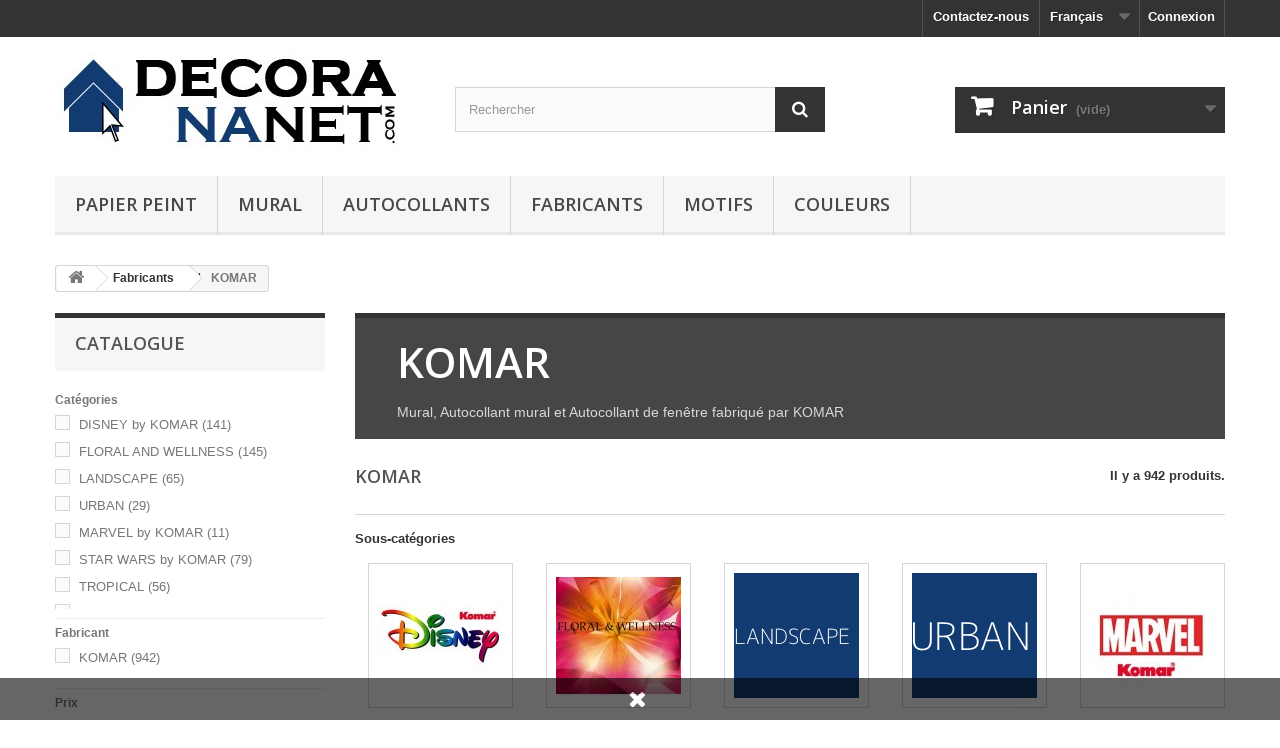

--- FILE ---
content_type: text/html; charset=utf-8
request_url: https://www.decorananet.com/fr/128-mural-autocollant-mural-et-autocollant-de-fenetre-komar
body_size: 22228
content:
<!DOCTYPE HTML>
<!--[if lt IE 7]> <html class="no-js lt-ie9 lt-ie8 lt-ie7" lang="fr-fr"><![endif]-->
<!--[if IE 7]><html class="no-js lt-ie9 lt-ie8 ie7" lang="fr-fr"><![endif]-->
<!--[if IE 8]><html class="no-js lt-ie9 ie8" lang="fr-fr"><![endif]-->
<!--[if gt IE 8]> <html class="no-js ie9" lang="fr-fr"><![endif]-->
<html lang="fr-fr">
	<head>
		<meta charset="utf-8" />
		<title>Mural, Autocollant mural et Autocollant de fenêtre KOMAR - Decora na Net</title>
					<meta name="description" content="Mural, Autocollant mural et Autocollant de fenêtre fabriqué par KOMAR" />
							<meta name="keywords" content="mural,autocollant mural,autocollant de fenêtre,komar,décoration intérieure" />
				<meta name="generator" content="PrestaShop" />
		<meta name="robots" content="index,follow" />
		<meta name="viewport" content="width=device-width, minimum-scale=0.25, maximum-scale=1.6, initial-scale=1.0" />
		<meta name="apple-mobile-web-app-capable" content="yes" />
		<link rel="icon" type="image/vnd.microsoft.icon" href="/img/favicon.ico?1685789628" />
		<link rel="shortcut icon" type="image/x-icon" href="/img/favicon.ico?1685789628" />
														<link rel="stylesheet" href="https://www.decorananet.com/themes/default-bootstrap/cache/v_32_b56fddf61c6a7e34e87217f689dd51ae_all.css" type="text/css" media="all" />
														<script type="text/javascript">
var CUSTOMIZE_TEXTFIELD = 1;
var FancyboxI18nClose = 'Fermer';
var FancyboxI18nNext = 'Suivant';
var FancyboxI18nPrev = 'Pr&eacute;c&eacute;dent';
var ajax_allowed = true;
var ajaxsearch = true;
var baseDir = 'https://www.decorananet.com/';
var baseUri = 'https://www.decorananet.com/';
var blocklayeredSliderName = {"price":"Prix","weight":"Poids"};
var blocksearch_type = 'top';
var comparator_max_item = 0;
var comparedProductsIds = [];
var contentOnly = false;
var currency = {"id":1,"name":"Euro","iso_code":"EUR","iso_code_num":"978","sign":"\u20ac","blank":"1","conversion_rate":"1.000000","deleted":"0","format":"2","decimals":"1","active":"1","prefix":"","suffix":" \u20ac","id_shop_list":null,"force_id":false};
var currencyBlank = 1;
var currencyFormat = 2;
var currencyRate = 1;
var currencySign = '€';
var customizationIdMessage = 'Personnalisation';
var delete_txt = 'Supprimer';
var displayList = false;
var filters = [{"type_lite":"category","type":"category","id_key":0,"name":"Cat\u00e9gories","values":{"145":{"name":"DISNEY by KOMAR","nbr":141,"link":"https:\/\/www.decorananet.com\/fr\/128-mural-autocollant-mural-et-autocollant-de-fenetre-komar#categories-disney_by_komar","rel":"nofollow"},"148":{"name":"FLORAL AND WELLNESS","nbr":145,"link":"https:\/\/www.decorananet.com\/fr\/128-mural-autocollant-mural-et-autocollant-de-fenetre-komar#categories-floral_and_wellness","rel":"nofollow"},"152":{"name":"LANDSCAPE","nbr":65,"link":"https:\/\/www.decorananet.com\/fr\/128-mural-autocollant-mural-et-autocollant-de-fenetre-komar#categories-landscape","rel":"nofollow"},"153":{"name":"URBAN","nbr":29,"link":"https:\/\/www.decorananet.com\/fr\/128-mural-autocollant-mural-et-autocollant-de-fenetre-komar#categories-urban","rel":"nofollow"},"154":{"name":"MARVEL by KOMAR","nbr":11,"link":"https:\/\/www.decorananet.com\/fr\/128-mural-autocollant-mural-et-autocollant-de-fenetre-komar#categories-marvel_by_komar","rel":"nofollow"},"156":{"name":"STAR WARS by KOMAR","nbr":79,"link":"https:\/\/www.decorananet.com\/fr\/128-mural-autocollant-mural-et-autocollant-de-fenetre-komar#categories-star_wars_by_komar","rel":"nofollow"},"157":{"name":"TROPICAL","nbr":56,"link":"https:\/\/www.decorananet.com\/fr\/128-mural-autocollant-mural-et-autocollant-de-fenetre-komar#categories-tropical","rel":"nofollow"},"158":{"name":"WOOD AND STONES","nbr":27,"link":"https:\/\/www.decorananet.com\/fr\/128-mural-autocollant-mural-et-autocollant-de-fenetre-komar#categories-wood_and_stones","rel":"nofollow"},"159":{"name":"GALLERY","nbr":47,"link":"https:\/\/www.decorananet.com\/fr\/128-mural-autocollant-mural-et-autocollant-de-fenetre-komar#categories-gallery","rel":"nofollow"},"160":{"name":"TEXTURES","nbr":27,"link":"https:\/\/www.decorananet.com\/fr\/128-mural-autocollant-mural-et-autocollant-de-fenetre-komar#categories-textures","rel":"nofollow"},"162":{"name":"KIDS by KOMAR","nbr":56,"link":"https:\/\/www.decorananet.com\/fr\/128-mural-autocollant-mural-et-autocollant-de-fenetre-komar#categories-kids_by_komar","rel":"nofollow"},"171":{"name":"STILL LIFE","nbr":82,"link":"https:\/\/www.decorananet.com\/fr\/128-mural-autocollant-mural-et-autocollant-de-fenetre-komar#categories-still_life","rel":"nofollow"},"229":{"name":"WORDS","nbr":20,"link":"https:\/\/www.decorananet.com\/fr\/128-mural-autocollant-mural-et-autocollant-de-fenetre-komar#categories-words","rel":"nofollow"},"299":{"name":"ROSWITHA HUBER","nbr":53,"link":"https:\/\/www.decorananet.com\/fr\/128-mural-autocollant-mural-et-autocollant-de-fenetre-komar#categories-roswitha_huber","rel":"nofollow"},"353":{"name":"STEFAN HEFELE","nbr":116,"link":"https:\/\/www.decorananet.com\/fr\/128-mural-autocollant-mural-et-autocollant-de-fenetre-komar#categories-stefan_hefele","rel":"nofollow"}},"filter_show_limit":"0","filter_type":"0"},{"type_lite":"manufacturer","type":"manufacturer","id_key":0,"name":"Fabricant","values":{"5":{"name":"KOMAR","nbr":"942","link":"https:\/\/www.decorananet.com\/fr\/128-mural-autocollant-mural-et-autocollant-de-fenetre-komar#fabricant-komar","rel":"nofollow"}},"filter_show_limit":"0","filter_type":"0"},{"type_lite":"price","type":"price","id_key":0,"name":"Prix","slider":true,"max":"450","min":"22","values":{"1":"450","0":"22"},"unit":"\u20ac","format":"2","filter_show_limit":"0","filter_type":"0"},{"type_lite":"id_feature","type":"id_feature","id_key":8,"values":{"34":{"nbr":10,"name":"Lisos e Texturas","url_name":null,"meta_title":null,"link":"https:\/\/www.decorananet.com\/fr\/128-mural-autocollant-mural-et-autocollant-de-fenetre-komar#motif-lisos_e_texturas","rel":""},"35":{"nbr":52,"name":"Geom\u00e9tricos","url_name":null,"meta_title":null,"link":"https:\/\/www.decorananet.com\/fr\/128-mural-autocollant-mural-et-autocollant-de-fenetre-komar#motif-geometricos","rel":""},"36":{"nbr":7,"name":"Riscas","url_name":null,"meta_title":null,"link":"https:\/\/www.decorananet.com\/fr\/128-mural-autocollant-mural-et-autocollant-de-fenetre-komar#motif-riscas","rel":""},"37":{"nbr":244,"name":"Floral","url_name":null,"meta_title":null,"link":"https:\/\/www.decorananet.com\/fr\/128-mural-autocollant-mural-et-autocollant-de-fenetre-komar#motif-floral","rel":""},"38":{"nbr":66,"name":"Abstratos","url_name":null,"meta_title":null,"link":"https:\/\/www.decorananet.com\/fr\/128-mural-autocollant-mural-et-autocollant-de-fenetre-komar#motif-abstratos","rel":""},"39":{"nbr":6,"name":"Medalh\u00f5es","url_name":null,"meta_title":null,"link":"https:\/\/www.decorananet.com\/fr\/128-mural-autocollant-mural-et-autocollant-de-fenetre-komar#motif-medalhoes","rel":""},"40":{"nbr":294,"name":"Infantis e Juvenis","url_name":null,"meta_title":null,"link":"https:\/\/www.decorananet.com\/fr\/128-mural-autocollant-mural-et-autocollant-de-fenetre-komar#motif-infantis_e_juvenis","rel":""},"41":{"nbr":305,"name":"Imita\u00e7\u00f5es","url_name":null,"meta_title":null,"link":"https:\/\/www.decorananet.com\/fr\/128-mural-autocollant-mural-et-autocollant-de-fenetre-komar#motif-imitacoes","rel":""}},"name":"Motif","url_name":"motif","meta_title":"","filter_show_limit":"0","filter_type":"0"},{"type_lite":"id_feature","type":"id_feature","id_key":9,"values":{"42":{"nbr":328,"name":"Branco","url_name":null,"meta_title":null,"link":"https:\/\/www.decorananet.com\/fr\/128-mural-autocollant-mural-et-autocollant-de-fenetre-komar#couleur-branco","rel":""},"43":{"nbr":162,"name":"Preto","url_name":null,"meta_title":null,"link":"https:\/\/www.decorananet.com\/fr\/128-mural-autocollant-mural-et-autocollant-de-fenetre-komar#couleur-preto","rel":""},"44":{"nbr":422,"name":"Azul","url_name":null,"meta_title":null,"link":"https:\/\/www.decorananet.com\/fr\/128-mural-autocollant-mural-et-autocollant-de-fenetre-komar#couleur-azul","rel":""},"45":{"nbr":147,"name":"Castanho","url_name":null,"meta_title":null,"link":"https:\/\/www.decorananet.com\/fr\/128-mural-autocollant-mural-et-autocollant-de-fenetre-komar#couleur-castanho","rel":""},"46":{"nbr":153,"name":"Amarelo","url_name":null,"meta_title":null,"link":"https:\/\/www.decorananet.com\/fr\/128-mural-autocollant-mural-et-autocollant-de-fenetre-komar#couleur-amarelo","rel":""},"47":{"nbr":274,"name":"Cinza","url_name":null,"meta_title":null,"link":"https:\/\/www.decorananet.com\/fr\/128-mural-autocollant-mural-et-autocollant-de-fenetre-komar#couleur-cinza","rel":""},"48":{"nbr":403,"name":"Verde","url_name":null,"meta_title":null,"link":"https:\/\/www.decorananet.com\/fr\/128-mural-autocollant-mural-et-autocollant-de-fenetre-komar#couleur-verde","rel":""},"49":{"nbr":24,"name":"Met\u00e1lico","url_name":null,"meta_title":null,"link":"https:\/\/www.decorananet.com\/fr\/128-mural-autocollant-mural-et-autocollant-de-fenetre-komar#couleur-metalico","rel":""},"50":{"nbr":101,"name":"Laranja","url_name":null,"meta_title":null,"link":"https:\/\/www.decorananet.com\/fr\/128-mural-autocollant-mural-et-autocollant-de-fenetre-komar#couleur-laranja","rel":""},"51":{"nbr":140,"name":"Vermelho","url_name":null,"meta_title":null,"link":"https:\/\/www.decorananet.com\/fr\/128-mural-autocollant-mural-et-autocollant-de-fenetre-komar#couleur-vermelho","rel":""},"52":{"nbr":163,"name":"Rosa","url_name":null,"meta_title":null,"link":"https:\/\/www.decorananet.com\/fr\/128-mural-autocollant-mural-et-autocollant-de-fenetre-komar#couleur-rosa","rel":""},"53":{"nbr":103,"name":"Violeta","url_name":null,"meta_title":null,"link":"https:\/\/www.decorananet.com\/fr\/128-mural-autocollant-mural-et-autocollant-de-fenetre-komar#couleur-violeta","rel":""},"54":{"nbr":267,"name":"Beige","url_name":null,"meta_title":null,"link":"https:\/\/www.decorananet.com\/fr\/128-mural-autocollant-mural-et-autocollant-de-fenetre-komar#couleur-beige","rel":""}},"name":"Couleur","url_name":"couleur","meta_title":"","filter_show_limit":"0","filter_type":"0"}];
var freeProductTranslation = 'Offert !';
var freeShippingTranslation = 'Livraison gratuite !';
var generated_date = 1768591215;
var hasDeliveryAddress = false;
var highDPI = false;
var id_lang = 7;
var img_dir = 'https://www.decorananet.com/themes/default-bootstrap/img/';
var instantsearch = false;
var isGuest = 0;
var isLogged = 0;
var isMobile = false;
var max_item = 'Vous ne pouvez pas ajouter plus de 0 produit(s) dans le comparateur.';
var min_item = 'Veuillez choisir au moins 1 produit.';
var page_name = 'category';
var param_product_url = '#';
var priceDisplayMethod = 0;
var priceDisplayPrecision = 2;
var quickView = true;
var removingLinkText = 'supprimer cet article du panier';
var request = 'https://www.decorananet.com/fr/128-mural-autocollant-mural-et-autocollant-de-fenetre-komar';
var roundMode = 2;
var search_url = 'https://www.decorananet.com/fr/pesquisa';
var static_token = '7e3318cf88e994d173c9ecc2cc24f163';
var toBeDetermined = 'À définir';
var token = 'c58660698204056082080b53e0cfd976';
var usingSecureMode = true;
</script>

						<script type="text/javascript" src="/js/jquery/jquery-1.11.0.min.js"></script>
						<script type="text/javascript" src="/js/jquery/jquery-migrate-1.2.1.min.js"></script>
						<script type="text/javascript" src="/js/jquery/plugins/jquery.easing.js"></script>
						<script type="text/javascript" src="/js/tools.js"></script>
						<script type="text/javascript" src="/themes/default-bootstrap/js/global.js"></script>
						<script type="text/javascript" src="/themes/default-bootstrap/js/autoload/10-bootstrap.min.js"></script>
						<script type="text/javascript" src="/themes/default-bootstrap/js/autoload/15-jquery.total-storage.min.js"></script>
						<script type="text/javascript" src="/themes/default-bootstrap/js/autoload/15-jquery.uniform-modified.js"></script>
						<script type="text/javascript" src="/js/jquery/plugins/fancybox/jquery.fancybox.js"></script>
						<script type="text/javascript" src="/themes/default-bootstrap/js/category.js"></script>
						<script type="text/javascript" src="/themes/default-bootstrap/js/modules/blockcart/ajax-cart.js"></script>
						<script type="text/javascript" src="/js/jquery/plugins/jquery.scrollTo.js"></script>
						<script type="text/javascript" src="/js/jquery/plugins/jquery.serialScroll.js"></script>
						<script type="text/javascript" src="/js/jquery/plugins/bxslider/jquery.bxslider.js"></script>
						<script type="text/javascript" src="/themes/default-bootstrap/js/tools/treeManagement.js"></script>
						<script type="text/javascript" src="/themes/default-bootstrap/js/modules/blocklayered/blocklayered.js"></script>
						<script type="text/javascript" src="/js/jquery/ui/jquery.ui.core.min.js"></script>
						<script type="text/javascript" src="/js/jquery/ui/jquery.ui.widget.min.js"></script>
						<script type="text/javascript" src="/js/jquery/ui/jquery.ui.mouse.min.js"></script>
						<script type="text/javascript" src="/js/jquery/ui/jquery.ui.slider.min.js"></script>
						<script type="text/javascript" src="/js/jquery/plugins/autocomplete/jquery.autocomplete.js"></script>
						<script type="text/javascript" src="/themes/default-bootstrap/js/modules/blocksearch/blocksearch.js"></script>
						<script type="text/javascript" src="/themes/default-bootstrap/js/modules/blocktopmenu/js/hoverIntent.js"></script>
						<script type="text/javascript" src="/themes/default-bootstrap/js/modules/blocktopmenu/js/superfish-modified.js"></script>
						<script type="text/javascript" src="/themes/default-bootstrap/js/modules/blocktopmenu/js/blocktopmenu.js"></script>
						<script type="text/javascript" src="/modules/fbpixel/views/js/fbpixel.js"></script>
						<script type="text/javascript" src="/modules/advancedfeaturesvalues/views/js/blocklayered.js"></script>
						<script type="text/javascript" src="/modules/eupago_multibanco/views/js/front.js"></script>
							
		<!-- Global site tag (gtag.js) -->
		<script async src="https://www.googletagmanager.com/gtag/js?id=UA-87321569-1"></script>
		<script>
		  window.dataLayer = window.dataLayer || [];
		  function gtag(){dataLayer.push(arguments);}
		  gtag('js', new Date());

		  gtag('config', 'UA-87321569-1');
		  
		  gtag('event', 'my_page_view', {'event_category': 'ecommerce'});
		</script>
		
		
    <script>
        var fbpixel_base_url = 'https://www.decorananet.com/';
        var prefix = '';
        var sufix = '';
        function getURLParameter(url, name) {
            return (RegExp(name + '=' + '(.+?)(&|$)').exec(url)||[,0])[1];
        }

        !function(f,b,e,v,n,t,s)
        {if(f.fbq)return;n=f.fbq=function(){n.callMethod?
            n.callMethod.apply(n,arguments):n.queue.push(arguments)};
            if(!f._fbq)f._fbq=n;n.push=n;n.loaded=!0;n.version='2.0';
            n.queue=[];t=b.createElement(e);t.async=!0;
            t.src=v;s=b.getElementsByTagName(e)[0];
            s.parentNode.insertBefore(t,s)}(window, document,'script',
            'https://connect.facebook.net/en_US/fbevents.js');

        
                    fbq('init', '626119398039653');
        
                fbq('track', 'PageView');
        
        
                        
                        

                                        
                                                    
                                    $(document).ready(function(){
                    $('.ajax_add_to_cart_button, .cart_quantity_up').click(function(){
                                                var idp = prefix+getURLParameter($(this).attr('href'),'id_product')+sufix;
                                                var productPrice = $(this).parents('.product-container').find('.product-price').html();
                        if (productPrice == undefined) {
                            var productPrice = $(this).parents('li').find('.price').html();
                        }
                        if (productPrice == undefined) {
                            var productPrice = 0.000;
                        }
                        productPrice = productPrice.replace(/[^\d.\,]/g, '');
                        productPrice = productPrice.replace(',','.');
                        if (productPrice[productPrice.length-1] === ".")
                        {
                            productPrice = productPrice.slice(0, -1);
                        }

                                                    fbq('track', 'AddToCart', {content_ids: idp, content_type: 'product', value: productPrice, currency: 'EUR'});
                        
                    });
                });
                                    
                
    </script>


		<link rel="stylesheet" href="//fonts.googleapis.com/css?family=Open+Sans:300,600&amp;subset=latin,latin-ext" type="text/css" media="all" />
		<!--[if IE 8]>
		<script src="https://oss.maxcdn.com/libs/html5shiv/3.7.0/html5shiv.js"></script>
		<script src="https://oss.maxcdn.com/libs/respond.js/1.3.0/respond.min.js"></script>
		<![endif]-->
		
		<!-- Start Href and canonical -->
				<link rel="canonical" href="https://www.decorananet.com/fr/128-mural-autocollant-mural-et-autocollant-de-fenetre-komar" />    
		<link rel="alternate" hreflang="pt" href="https://www.decorananet.com/pt/128-fotomural-wall-stickers-window-stickers-komar" /><link rel="alternate" hreflang="es" href="https://www.decorananet.com/es/128-fotomural-wall-stickers-y-window-stickers-komar" /><link rel="alternate" hreflang="gb" href="https://www.decorananet.com/gb/128-mural-wall-stickers-and-window-stickers-komar" /><link rel="alternate" hreflang="fr" href="https://www.decorananet.com/fr/128-mural-autocollant-mural-et-autocollant-de-fenetre-komar" />		
		<!-- Rel Next and Prev
				
				
				<link rel="next" href="https://www.decorananet.com/fr/128-mural-autocollant-mural-et-autocollant-de-fenetre-komar?p=2" />
				
				-->
		
				
				
				
				
				
				<!-- End Href and canonical -->
		
	</head>
	<body id="category" class="category category-128 category-mural-autocollant-mural-et-autocollant-de-fenetre-komar show-left-column hide-right-column lang_fr">
					<div id="page">
			<div class="header-container">
				<header id="header">
																										<div class="nav">
							<div class="container">
								<div class="row">
									<nav><!-- Block user information module NAV  -->
<div class="header_user_info">
			<a class="login" href="https://www.decorananet.com/fr/a-minha-conta" rel="nofollow" title="Identifiez-vous">
			Connexion
		</a>
	</div>
<!-- /Block usmodule NAV -->
<!-- Block languages module -->
	<div id="languages-block-top" class="languages-block">
																								<div class="current">
					<span>Français</span>
				</div>
							<ul id="first-languages" class="languages-block_ul toogle_content">
							<li >
																				<a href="https://www.decorananet.com/pt/128-fotomural-wall-stickers-window-stickers-komar" title="Português (Portuguese)" rel="alternate" hreflang="pt">
															<span>Português</span>
									</a>
								</li>
							<li >
																				<a href="https://www.decorananet.com/es/128-fotomural-wall-stickers-y-window-stickers-komar" title="Español (Spanish)" rel="alternate" hreflang="es">
															<span>Español</span>
									</a>
								</li>
							<li >
																				<a href="https://www.decorananet.com/gb/128-mural-wall-stickers-and-window-stickers-komar" title="English (English)" rel="alternate" hreflang="gb">
															<span>English</span>
									</a>
								</li>
							<li class="selected">
										<span>Français</span>
								</li>
					</ul>
	</div>
<!-- /Block languages module -->
<div id="contact-link" >
	<a href="https://www.decorananet.com/fr/contactez-nous" title="Contactez-nous">Contactez-nous</a>
</div>
</nav>
								</div>
							</div>
						</div>
										<div>
						<div class="container">
							<div class="row">
								<div id="header_logo">
									<a href="https://www.decorananet.com/" title="Decora na Net">
										<img class="logo img-responsive" src="https://www.decorananet.com/img/decora-na-net-logo-1478037600.jpg" alt="Decora na Net" width="350" height="99"/>
									</a>
								</div>
								<!-- Block search module TOP -->
<div id="search_block_top" class="col-sm-4 clearfix">
	<form id="searchbox" method="get" action="//www.decorananet.com/fr/pesquisa" >
		<input type="hidden" name="controller" value="search" />
		<input type="hidden" name="orderby" value="position" />
		<input type="hidden" name="orderway" value="desc" />
		<input class="search_query form-control" type="text" id="search_query_top" name="search_query" placeholder="Rechercher" value="" />
		<button type="submit" name="submit_search" class="btn btn-default button-search">
			<span>Rechercher</span>
		</button>
	</form>
</div>
<!-- /Block search module TOP --><!-- MODULE Block cart -->
<div class="col-sm-4 clearfix">
	<div class="shopping_cart">
		<a href="https://www.decorananet.com/fr/encomenda" title="Voir mon panier" rel="nofollow">
			<b>Panier</b>
			<span class="ajax_cart_quantity unvisible">0</span>
			<span class="ajax_cart_product_txt unvisible">Produit</span>
			<span class="ajax_cart_product_txt_s unvisible">Produits</span>
			<span class="ajax_cart_total unvisible">
							</span>
			<span class="ajax_cart_no_product">(vide)</span>
					</a>
					<div class="cart_block block exclusive">
				<div class="block_content">
					<!-- block list of products -->
					<div class="cart_block_list">
												<p class="cart_block_no_products">
							Aucun produit
						</p>
																		<div class="cart-prices">
							<div class="cart-prices-line first-line">
								<span class="price cart_block_shipping_cost ajax_cart_shipping_cost unvisible">
																			 À définir																	</span>
								<span class="unvisible">
									Livraison
								</span>
							</div>
																					<div class="cart-prices-line last-line">
								<span class="price cart_block_total ajax_block_cart_total">0,00 €</span>
								<span>Total</span>
							</div>
													</div>
						<p class="cart-buttons">
							<a id="button_order_cart" class="btn btn-default button button-small" href="https://www.decorananet.com/fr/encomenda" title="Commander" rel="nofollow">
								<span>
									Commander<i class="icon-chevron-right right"></i>
								</span>
							</a>
						</p>
					</div>
				</div>
			</div><!-- .cart_block -->
			</div>
</div>

	<div id="layer_cart">
		<div class="clearfix">
			<div class="layer_cart_product col-xs-12 col-md-6">
				<span class="cross" title="Fermer la fenêtre"></span>
				<span class="title">
					<i class="icon-check"></i>Produit ajouté au panier avec succès
				</span>
				<div class="product-image-container layer_cart_img">
				</div>
				<div class="layer_cart_product_info">
					<span id="layer_cart_product_title" class="product-name"></span>
					<span id="layer_cart_product_attributes"></span>
					<div>
						<strong class="dark">Quantité</strong>
						<span id="layer_cart_product_quantity"></span>
					</div>
					<div>
						<strong class="dark">Total</strong>
						<span id="layer_cart_product_price"></span>
					</div>
				</div>
			</div>
			<div class="layer_cart_cart col-xs-12 col-md-6">
				<span class="title">
					<!-- Plural Case [both cases are needed because page may be updated in Javascript] -->
					<span class="ajax_cart_product_txt_s  unvisible">
						Il y a <span class="ajax_cart_quantity">0</span> produits dans votre panier.
					</span>
					<!-- Singular Case [both cases are needed because page may be updated in Javascript] -->
					<span class="ajax_cart_product_txt ">
						Il y a 1 produit dans votre panier.
					</span>
				</span>
				<div class="layer_cart_row">
					<strong class="dark">
						Total produits
											</strong>
					<span class="ajax_block_products_total">
											</span>
				</div>

								<div class="layer_cart_row">
					<strong class="dark unvisible">
						Frais de port&nbsp;					</strong>
					<span class="ajax_cart_shipping_cost unvisible">
													 À définir											</span>
				</div>
								<div class="layer_cart_row">
					<strong class="dark">
						Total
											</strong>
					<span class="ajax_block_cart_total">
											</span>
				</div>
				<div class="button-container">
					<span class="continue btn btn-default button exclusive-medium" title="Continuer mes achats">
						<span>
							<i class="icon-chevron-left left"></i>Continuer mes achats
						</span>
					</span>
					<a class="btn btn-default button button-medium"	href="https://www.decorananet.com/fr/encomenda" title="Commander" rel="nofollow">
						<span>
							Commander<i class="icon-chevron-right right"></i>
						</span>
					</a>
				</div>
			</div>
		</div>
		<div class="crossseling"></div>
	</div> <!-- #layer_cart -->
	<div class="layer_cart_overlay"></div>

<!-- /MODULE Block cart -->
	<!-- Menu -->
	<div id="block_top_menu" class="sf-contener clearfix col-lg-12">
		<div class="cat-title">Menu</div>
		<ul class="sf-menu clearfix menu-content">
			<li><a href="https://www.decorananet.com/fr/100-papier-peint" title="Papier peint">Papier peint</a></li><li><a href="https://www.decorananet.com/fr/101-mural" title="Mural">Mural</a></li><li><a href="https://www.decorananet.com/fr/231-autocollants" title="Autocollants">Autocollants</a><ul><li><a href="https://www.decorananet.com/fr/228-autocollant-mural" title="Autocollant mural">Autocollant mural</a></li><li><a href="https://www.decorananet.com/fr/230-autocollant-de-fenetre" title="Autocollant de fenêtre">Autocollant de fenêtre</a></li></ul></li><li><a href="https://www.decorananet.com/fr/125-papier-peint-par-fabricant" title="Fabricants">Fabricants</a><ul><li><a href="https://www.decorananet.com/fr/126-papier-peint-et-mural-as-creation" title="AS CREATION">AS CREATION</a></li><li><a href="https://www.decorananet.com/fr/127-papier-peint-et-mural-architects-paper" title="ARCHITECTS PAPER">ARCHITECTS PAPER</a></li><li class="sfHoverForce"><a href="https://www.decorananet.com/fr/128-mural-autocollant-mural-et-autocollant-de-fenetre-komar" title="KOMAR">KOMAR</a></li><li><a href="https://www.decorananet.com/fr/129-papier-peint-et-mural-living-walls" title="LIVING WALLS">LIVING WALLS</a></li><li><a href="https://www.decorananet.com/fr/131-papier-peint-et-mural-grandeco" title="GRANDECO">GRANDECO</a></li><li><a href="https://www.decorananet.com/fr/132-papier-peint-design-id" title="DESIGN ID">DESIGN ID</a></li><li><a href="https://www.decorananet.com/fr/185-papier-peint-marburg" title="MARBURG">MARBURG</a></li><li><a href="https://www.decorananet.com/fr/266-papier-peint-et-mural-private-walls" title="PRIVATE WALLS">PRIVATE WALLS</a></li><li><a href="https://www.decorananet.com/fr/188-papier-peint-et-mural-graham-brown" title="GRAHAM & BROWN">GRAHAM & BROWN</a></li><li><a href="https://www.decorananet.com/fr/218-papier-peint-et-mural-rasch" title="RASCH">RASCH</a></li><li><a href="https://www.decorananet.com/fr/222-papier-peint-in-nova" title="IN NOVA">IN NOVA</a></li><li><a href="https://www.decorananet.com/fr/339-papier-peint-vertical-art" title="VERTICAL ART">VERTICAL ART</a></li><li><a href="https://www.decorananet.com/fr/341-papier-peint-ugepa" title="UGEPA">UGEPA</a></li><li><a href="https://www.decorananet.com/fr/354-papier-peint-et-mural-novamur" title="NOVAMUR">NOVAMUR</a></li><li><a href="https://www.decorananet.com/fr/374-papier-peint-zambaiti" title="ZAMBAITI">ZAMBAITI</a></li><li><a href="https://www.decorananet.com/fr/406-papier-peint-et-mural-erismann" title="ERISMANN">ERISMANN</a></li><li><a href="https://www.decorananet.com/fr/420-papier-peint-et-mural-decoprint" title="DECOPRINT">DECOPRINT</a></li><li><a href="https://www.decorananet.com/fr/432-papier-peint-et-mural-ich" title="ICH">ICH</a></li><li><a href="https://www.decorananet.com/fr/479-papier-peint-et-mural-kt-exclusive" title="KT EXCLUSIVE">KT EXCLUSIVE</a></li></ul></li><li><a href="https://www.decorananet.com/fr/102-papier-peint-par-motif" title="Motifs">Motifs</a><ul><li><a href="https://www.decorananet.com/fr/103-papier-peint-lisse-et-textures" title="Lisse et Textures">Lisse et Textures</a></li><li><a href="https://www.decorananet.com/fr/104-papier-peint-geometrique" title="Géométrique">Géométrique</a></li><li><a href="https://www.decorananet.com/fr/105-papier-peint-rayures" title="Rayures">Rayures</a></li><li><a href="https://www.decorananet.com/fr/106-papier-peint-floral" title="Floral">Floral</a></li><li><a href="https://www.decorananet.com/fr/107-papier-peint-abstrait" title="Abstrait">Abstrait</a></li><li><a href="https://www.decorananet.com/fr/108-papier-peint-medaillons" title="Médaillons">Médaillons</a></li><li><a href="https://www.decorananet.com/fr/109-papier-peint-enfants-et-jeunes" title="Enfants et jeunes">Enfants et jeunes</a></li><li><a href="https://www.decorananet.com/fr/110-papier-peint-imitations" title="Imitations">Imitations</a></li></ul></li><li><a href="https://www.decorananet.com/fr/111-papier-peint-par-couleur" title="Couleurs">Couleurs</a><ul><li><a href="https://www.decorananet.com/fr/112-papier-peint-blanc" title="Blanc">Blanc</a></li><li><a href="https://www.decorananet.com/fr/113-papier-peint-noir" title="Noir">Noir</a></li><li><a href="https://www.decorananet.com/fr/114-papier-peint-bleu" title="Bleu">Bleu</a></li><li><a href="https://www.decorananet.com/fr/115-papier-peint-marron" title="Marron">Marron</a></li><li><a href="https://www.decorananet.com/fr/116-papier-peint-jaune" title="Jaune">Jaune</a></li><li><a href="https://www.decorananet.com/fr/117-papier-peint-gris" title="Gris">Gris</a></li><li><a href="https://www.decorananet.com/fr/118-papier-peint-vert" title="Vert">Vert</a></li><li><a href="https://www.decorananet.com/fr/119-papier-peint-metallique" title="Métallique">Métallique</a></li><li><a href="https://www.decorananet.com/fr/120-papier-peint-orange" title="Orange">Orange</a></li><li><a href="https://www.decorananet.com/fr/121-papier-peint-rouge" title="Rouge">Rouge</a></li><li><a href="https://www.decorananet.com/fr/122-papier-peint-rose" title="Rose">Rose</a></li><li><a href="https://www.decorananet.com/fr/123-papier-peint-violet" title="Violet">Violet</a></li><li><a href="https://www.decorananet.com/fr/124-papier-peint-beige" title="Beige">Beige</a></li></ul></li>
					</ul>
	</div>
	<!--/ Menu -->
							</div>
						</div>
					</div>
				</header>
			</div>
			<div class="columns-container">
				<div id="columns" class="container">
											<!-- Breadcrumb -->
<div class="clearfix">
	<ol class="breadcrumb" itemscope itemtype="http://schema.org/BreadcrumbList">
		<li itemprop="itemListElement" itemscope itemtype="http://schema.org/ListItem"> 
			<a class="home" href="https://www.decorananet.com/" title="retour &agrave; Accueil" itemprop="item">
				<i class="icon-home"></i>
			</a>
			<meta itemprop="name" content="Home" />
			<meta itemprop="position" content="1" />
		</li>
		<li itemprop="itemListElement" itemscope itemtype="http://schema.org/ListItem">
			<a href="https://www.decorananet.com/fr/125-papier-peint-par-fabricant" itemprop="item" title="Fabricants">
				<span itemprop="name">Fabricants</span>
			</a>
			<meta itemprop="position" content="2" />
		</li>
		<li itemprop="itemListElement" itemscope itemtype="http://schema.org/ListItem">
			<span itemprop="name">KOMAR</span>
			<meta itemprop="position" content="3" />
		</li>
	</ol>
</div>
<!-- /Breadcrumb -->

										<div id="slider_row" class="row">
																	</div>
					<div class="row">
												<div id="left_column" class="column col-xs-12 col-sm-3">
<div id="layered_block_left" class="block">
	<p class="title_block">Catalogue</p>
	<div class="block_content">
		<form action="#" id="layered_form">
			<div>
																										<div class="layered_filter">
						                        <div class="layered_subtitle_heading">
                            <span class="layered_subtitle">Catégories</span>
                            <!--<span class="layered_close">
                            	<a href="#" data-rel="ul_layered_category_0"></a>
                            </span>-->
						</div>
						<ul id="ul_layered_category_0" class="col-lg-12 layered_filter_ul">
																																												<li class="nomargin hiddable col-lg-12">
																							<input type="checkbox" class="checkbox" name="layered_category_145" id="layered_category_145" value="145" /> 
																						<label for="layered_category_145">
																								<a href="https://www.decorananet.com/fr/128-mural-autocollant-mural-et-autocollant-de-fenetre-komar#categories-disney_by_komar" data-rel="nofollow">DISNEY by KOMAR<span> (141)</span></a>
																							</label>
										</li>
																																							<li class="nomargin hiddable col-lg-12">
																							<input type="checkbox" class="checkbox" name="layered_category_148" id="layered_category_148" value="148" /> 
																						<label for="layered_category_148">
																								<a href="https://www.decorananet.com/fr/128-mural-autocollant-mural-et-autocollant-de-fenetre-komar#categories-floral_and_wellness" data-rel="nofollow">FLORAL AND WELLNESS<span> (145)</span></a>
																							</label>
										</li>
																																							<li class="nomargin hiddable col-lg-12">
																							<input type="checkbox" class="checkbox" name="layered_category_152" id="layered_category_152" value="152" /> 
																						<label for="layered_category_152">
																								<a href="https://www.decorananet.com/fr/128-mural-autocollant-mural-et-autocollant-de-fenetre-komar#categories-landscape" data-rel="nofollow">LANDSCAPE<span> (65)</span></a>
																							</label>
										</li>
																																							<li class="nomargin hiddable col-lg-12">
																							<input type="checkbox" class="checkbox" name="layered_category_153" id="layered_category_153" value="153" /> 
																						<label for="layered_category_153">
																								<a href="https://www.decorananet.com/fr/128-mural-autocollant-mural-et-autocollant-de-fenetre-komar#categories-urban" data-rel="nofollow">URBAN<span> (29)</span></a>
																							</label>
										</li>
																																							<li class="nomargin hiddable col-lg-12">
																							<input type="checkbox" class="checkbox" name="layered_category_154" id="layered_category_154" value="154" /> 
																						<label for="layered_category_154">
																								<a href="https://www.decorananet.com/fr/128-mural-autocollant-mural-et-autocollant-de-fenetre-komar#categories-marvel_by_komar" data-rel="nofollow">MARVEL by KOMAR<span> (11)</span></a>
																							</label>
										</li>
																																							<li class="nomargin hiddable col-lg-12">
																							<input type="checkbox" class="checkbox" name="layered_category_156" id="layered_category_156" value="156" /> 
																						<label for="layered_category_156">
																								<a href="https://www.decorananet.com/fr/128-mural-autocollant-mural-et-autocollant-de-fenetre-komar#categories-star_wars_by_komar" data-rel="nofollow">STAR WARS by KOMAR<span> (79)</span></a>
																							</label>
										</li>
																																							<li class="nomargin hiddable col-lg-12">
																							<input type="checkbox" class="checkbox" name="layered_category_157" id="layered_category_157" value="157" /> 
																						<label for="layered_category_157">
																								<a href="https://www.decorananet.com/fr/128-mural-autocollant-mural-et-autocollant-de-fenetre-komar#categories-tropical" data-rel="nofollow">TROPICAL<span> (56)</span></a>
																							</label>
										</li>
																																							<li class="nomargin hiddable col-lg-12">
																							<input type="checkbox" class="checkbox" name="layered_category_158" id="layered_category_158" value="158" /> 
																						<label for="layered_category_158">
																								<a href="https://www.decorananet.com/fr/128-mural-autocollant-mural-et-autocollant-de-fenetre-komar#categories-wood_and_stones" data-rel="nofollow">WOOD AND STONES<span> (27)</span></a>
																							</label>
										</li>
																																							<li class="nomargin hiddable col-lg-12">
																							<input type="checkbox" class="checkbox" name="layered_category_159" id="layered_category_159" value="159" /> 
																						<label for="layered_category_159">
																								<a href="https://www.decorananet.com/fr/128-mural-autocollant-mural-et-autocollant-de-fenetre-komar#categories-gallery" data-rel="nofollow">GALLERY<span> (47)</span></a>
																							</label>
										</li>
																																							<li class="nomargin hiddable col-lg-12">
																							<input type="checkbox" class="checkbox" name="layered_category_160" id="layered_category_160" value="160" /> 
																						<label for="layered_category_160">
																								<a href="https://www.decorananet.com/fr/128-mural-autocollant-mural-et-autocollant-de-fenetre-komar#categories-textures" data-rel="nofollow">TEXTURES<span> (27)</span></a>
																							</label>
										</li>
																																							<li class="nomargin hiddable col-lg-12">
																							<input type="checkbox" class="checkbox" name="layered_category_162" id="layered_category_162" value="162" /> 
																						<label for="layered_category_162">
																								<a href="https://www.decorananet.com/fr/128-mural-autocollant-mural-et-autocollant-de-fenetre-komar#categories-kids_by_komar" data-rel="nofollow">KIDS by KOMAR<span> (56)</span></a>
																							</label>
										</li>
																																							<li class="nomargin hiddable col-lg-12">
																							<input type="checkbox" class="checkbox" name="layered_category_171" id="layered_category_171" value="171" /> 
																						<label for="layered_category_171">
																								<a href="https://www.decorananet.com/fr/128-mural-autocollant-mural-et-autocollant-de-fenetre-komar#categories-still_life" data-rel="nofollow">STILL LIFE<span> (82)</span></a>
																							</label>
										</li>
																																							<li class="nomargin hiddable col-lg-12">
																							<input type="checkbox" class="checkbox" name="layered_category_229" id="layered_category_229" value="229" /> 
																						<label for="layered_category_229">
																								<a href="https://www.decorananet.com/fr/128-mural-autocollant-mural-et-autocollant-de-fenetre-komar#categories-words" data-rel="nofollow">WORDS<span> (20)</span></a>
																							</label>
										</li>
																																							<li class="nomargin hiddable col-lg-12">
																							<input type="checkbox" class="checkbox" name="layered_category_299" id="layered_category_299" value="299" /> 
																						<label for="layered_category_299">
																								<a href="https://www.decorananet.com/fr/128-mural-autocollant-mural-et-autocollant-de-fenetre-komar#categories-roswitha_huber" data-rel="nofollow">ROSWITHA HUBER<span> (53)</span></a>
																							</label>
										</li>
																																							<li class="nomargin hiddable col-lg-12">
																							<input type="checkbox" class="checkbox" name="layered_category_353" id="layered_category_353" value="353" /> 
																						<label for="layered_category_353">
																								<a href="https://www.decorananet.com/fr/128-mural-autocollant-mural-et-autocollant-de-fenetre-komar#categories-stefan_hefele" data-rel="nofollow">STEFAN HEFELE<span> (116)</span></a>
																							</label>
										</li>
																																															</ul>
					</div>
																											<div class="layered_filter">
						                        <div class="layered_subtitle_heading">
                            <span class="layered_subtitle">Fabricant</span>
                            <!--<span class="layered_close">
                            	<a href="#" data-rel="ul_layered_manufacturer_0"></a>
                            </span>-->
						</div>
						<ul id="ul_layered_manufacturer_0" class="col-lg-12 layered_filter_ul">
																																												<li class="nomargin hiddable col-lg-12">
																							<input type="checkbox" class="checkbox" name="layered_manufacturer_5" id="layered_manufacturer_5" value="5" /> 
																						<label for="layered_manufacturer_5">
																								<a href="https://www.decorananet.com/fr/128-mural-autocollant-mural-et-autocollant-de-fenetre-komar#fabricant-komar" data-rel="nofollow">KOMAR<span> (942)</span></a>
																							</label>
										</li>
																																															</ul>
					</div>
																											<div class="layered_price" style="display: none;">
						                        <div class="layered_subtitle_heading">
                            <span class="layered_subtitle">Prix</span>
                            <!--<span class="layered_close">
                            	<a href="#" data-rel="ul_layered_price_0"></a>
                            </span>-->
						</div>
						<ul id="ul_layered_price_0" class="col-lg-12 layered_filter_ul">
																								<label for="price">
										Tranche :
									</label> 
									<span id="layered_price_range"></span>
									<div class="layered_slider_container">
										<div class="layered_slider" id="layered_price_slider" data-type="price" data-format="2" data-unit="€"></div>
									</div>
																												</ul>
					</div>
																											<div class="layered_filter">
						                        <div class="layered_subtitle_heading">
                            <span class="layered_subtitle">Motif</span>
                            <!--<span class="layered_close">
                            	<a href="#" data-rel="ul_layered_id_feature_8"></a>
                            </span>-->
						</div>
						<ul id="ul_layered_id_feature_8" class="col-lg-12 layered_filter_ul">
																																												<li class="nomargin hiddable col-lg-12">
																							<input type="checkbox" class="checkbox" name="layered_id_feature_34" id="layered_id_feature_34" value="34_8" /> 
																						<label for="layered_id_feature_34">
																								<a href="https://www.decorananet.com/fr/128-mural-autocollant-mural-et-autocollant-de-fenetre-komar#motif-lisos_e_texturas">Lisos e Texturas<span> (10)</span></a>
																							</label>
										</li>
																																							<li class="nomargin hiddable col-lg-12">
																							<input type="checkbox" class="checkbox" name="layered_id_feature_35" id="layered_id_feature_35" value="35_8" /> 
																						<label for="layered_id_feature_35">
																								<a href="https://www.decorananet.com/fr/128-mural-autocollant-mural-et-autocollant-de-fenetre-komar#motif-geometricos">Geométricos<span> (52)</span></a>
																							</label>
										</li>
																																							<li class="nomargin hiddable col-lg-12">
																							<input type="checkbox" class="checkbox" name="layered_id_feature_36" id="layered_id_feature_36" value="36_8" /> 
																						<label for="layered_id_feature_36">
																								<a href="https://www.decorananet.com/fr/128-mural-autocollant-mural-et-autocollant-de-fenetre-komar#motif-riscas">Riscas<span> (7)</span></a>
																							</label>
										</li>
																																							<li class="nomargin hiddable col-lg-12">
																							<input type="checkbox" class="checkbox" name="layered_id_feature_37" id="layered_id_feature_37" value="37_8" /> 
																						<label for="layered_id_feature_37">
																								<a href="https://www.decorananet.com/fr/128-mural-autocollant-mural-et-autocollant-de-fenetre-komar#motif-floral">Floral<span> (244)</span></a>
																							</label>
										</li>
																																							<li class="nomargin hiddable col-lg-12">
																							<input type="checkbox" class="checkbox" name="layered_id_feature_38" id="layered_id_feature_38" value="38_8" /> 
																						<label for="layered_id_feature_38">
																								<a href="https://www.decorananet.com/fr/128-mural-autocollant-mural-et-autocollant-de-fenetre-komar#motif-abstratos">Abstratos<span> (66)</span></a>
																							</label>
										</li>
																																							<li class="nomargin hiddable col-lg-12">
																							<input type="checkbox" class="checkbox" name="layered_id_feature_39" id="layered_id_feature_39" value="39_8" /> 
																						<label for="layered_id_feature_39">
																								<a href="https://www.decorananet.com/fr/128-mural-autocollant-mural-et-autocollant-de-fenetre-komar#motif-medalhoes">Medalhões<span> (6)</span></a>
																							</label>
										</li>
																																							<li class="nomargin hiddable col-lg-12">
																							<input type="checkbox" class="checkbox" name="layered_id_feature_40" id="layered_id_feature_40" value="40_8" /> 
																						<label for="layered_id_feature_40">
																								<a href="https://www.decorananet.com/fr/128-mural-autocollant-mural-et-autocollant-de-fenetre-komar#motif-infantis_e_juvenis">Infantis e Juvenis<span> (294)</span></a>
																							</label>
										</li>
																																							<li class="nomargin hiddable col-lg-12">
																							<input type="checkbox" class="checkbox" name="layered_id_feature_41" id="layered_id_feature_41" value="41_8" /> 
																						<label for="layered_id_feature_41">
																								<a href="https://www.decorananet.com/fr/128-mural-autocollant-mural-et-autocollant-de-fenetre-komar#motif-imitacoes">Imitações<span> (305)</span></a>
																							</label>
										</li>
																																															</ul>
					</div>
																											<div class="layered_filter">
						                        <div class="layered_subtitle_heading">
                            <span class="layered_subtitle">Couleur</span>
                            <!--<span class="layered_close">
                            	<a href="#" data-rel="ul_layered_id_feature_9"></a>
                            </span>-->
						</div>
						<ul id="ul_layered_id_feature_9" class="col-lg-12 layered_filter_ul">
																																												<li class="nomargin hiddable col-lg-12">
																							<input type="checkbox" class="checkbox" name="layered_id_feature_42" id="layered_id_feature_42" value="42_9" /> 
																						<label for="layered_id_feature_42">
																								<a href="https://www.decorananet.com/fr/128-mural-autocollant-mural-et-autocollant-de-fenetre-komar#couleur-branco">Branco<span> (328)</span></a>
																							</label>
										</li>
																																							<li class="nomargin hiddable col-lg-12">
																							<input type="checkbox" class="checkbox" name="layered_id_feature_43" id="layered_id_feature_43" value="43_9" /> 
																						<label for="layered_id_feature_43">
																								<a href="https://www.decorananet.com/fr/128-mural-autocollant-mural-et-autocollant-de-fenetre-komar#couleur-preto">Preto<span> (162)</span></a>
																							</label>
										</li>
																																							<li class="nomargin hiddable col-lg-12">
																							<input type="checkbox" class="checkbox" name="layered_id_feature_44" id="layered_id_feature_44" value="44_9" /> 
																						<label for="layered_id_feature_44">
																								<a href="https://www.decorananet.com/fr/128-mural-autocollant-mural-et-autocollant-de-fenetre-komar#couleur-azul">Azul<span> (422)</span></a>
																							</label>
										</li>
																																							<li class="nomargin hiddable col-lg-12">
																							<input type="checkbox" class="checkbox" name="layered_id_feature_45" id="layered_id_feature_45" value="45_9" /> 
																						<label for="layered_id_feature_45">
																								<a href="https://www.decorananet.com/fr/128-mural-autocollant-mural-et-autocollant-de-fenetre-komar#couleur-castanho">Castanho<span> (147)</span></a>
																							</label>
										</li>
																																							<li class="nomargin hiddable col-lg-12">
																							<input type="checkbox" class="checkbox" name="layered_id_feature_46" id="layered_id_feature_46" value="46_9" /> 
																						<label for="layered_id_feature_46">
																								<a href="https://www.decorananet.com/fr/128-mural-autocollant-mural-et-autocollant-de-fenetre-komar#couleur-amarelo">Amarelo<span> (153)</span></a>
																							</label>
										</li>
																																							<li class="nomargin hiddable col-lg-12">
																							<input type="checkbox" class="checkbox" name="layered_id_feature_47" id="layered_id_feature_47" value="47_9" /> 
																						<label for="layered_id_feature_47">
																								<a href="https://www.decorananet.com/fr/128-mural-autocollant-mural-et-autocollant-de-fenetre-komar#couleur-cinza">Cinza<span> (274)</span></a>
																							</label>
										</li>
																																							<li class="nomargin hiddable col-lg-12">
																							<input type="checkbox" class="checkbox" name="layered_id_feature_48" id="layered_id_feature_48" value="48_9" /> 
																						<label for="layered_id_feature_48">
																								<a href="https://www.decorananet.com/fr/128-mural-autocollant-mural-et-autocollant-de-fenetre-komar#couleur-verde">Verde<span> (403)</span></a>
																							</label>
										</li>
																																							<li class="nomargin hiddable col-lg-12">
																							<input type="checkbox" class="checkbox" name="layered_id_feature_49" id="layered_id_feature_49" value="49_9" /> 
																						<label for="layered_id_feature_49">
																								<a href="https://www.decorananet.com/fr/128-mural-autocollant-mural-et-autocollant-de-fenetre-komar#couleur-metalico">Metálico<span> (24)</span></a>
																							</label>
										</li>
																																							<li class="nomargin hiddable col-lg-12">
																							<input type="checkbox" class="checkbox" name="layered_id_feature_50" id="layered_id_feature_50" value="50_9" /> 
																						<label for="layered_id_feature_50">
																								<a href="https://www.decorananet.com/fr/128-mural-autocollant-mural-et-autocollant-de-fenetre-komar#couleur-laranja">Laranja<span> (101)</span></a>
																							</label>
										</li>
																																							<li class="nomargin hiddable col-lg-12">
																							<input type="checkbox" class="checkbox" name="layered_id_feature_51" id="layered_id_feature_51" value="51_9" /> 
																						<label for="layered_id_feature_51">
																								<a href="https://www.decorananet.com/fr/128-mural-autocollant-mural-et-autocollant-de-fenetre-komar#couleur-vermelho">Vermelho<span> (140)</span></a>
																							</label>
										</li>
																																							<li class="nomargin hiddable col-lg-12">
																							<input type="checkbox" class="checkbox" name="layered_id_feature_52" id="layered_id_feature_52" value="52_9" /> 
																						<label for="layered_id_feature_52">
																								<a href="https://www.decorananet.com/fr/128-mural-autocollant-mural-et-autocollant-de-fenetre-komar#couleur-rosa">Rosa<span> (163)</span></a>
																							</label>
										</li>
																																							<li class="nomargin hiddable col-lg-12">
																							<input type="checkbox" class="checkbox" name="layered_id_feature_53" id="layered_id_feature_53" value="53_9" /> 
																						<label for="layered_id_feature_53">
																								<a href="https://www.decorananet.com/fr/128-mural-autocollant-mural-et-autocollant-de-fenetre-komar#couleur-violeta">Violeta<span> (103)</span></a>
																							</label>
										</li>
																																							<li class="nomargin hiddable col-lg-12">
																							<input type="checkbox" class="checkbox" name="layered_id_feature_54" id="layered_id_feature_54" value="54_9" /> 
																						<label for="layered_id_feature_54">
																								<a href="https://www.decorananet.com/fr/128-mural-autocollant-mural-et-autocollant-de-fenetre-komar#couleur-beige">Beige<span> (267)</span></a>
																							</label>
										</li>
																																															</ul>
					</div>
												</div>
			<input type="hidden" name="id_category_layered" value="128" />
																																								</form>
	</div>
	<div id="layered_ajax_loader" style="display: none;">
		<p>
			<img src="https://www.decorananet.com/img/loader.gif" alt="" />
			<br />Chargement...
		</p>
	</div>
</div>
<!-- Block categories module -->
<div id="categories_block_left" class="block">
	<h2 class="title_block">
					KOMAR
			</h2>
	<div class="block_content">
		<ul class="tree dhtml">
												
<li >
	<a 
	href="https://www.decorananet.com/fr/100-papier-peint" title="Papier peint des meilleures fabricants">
		Papier peint
	</a>
	</li>

																
<li >
	<a 
	href="https://www.decorananet.com/fr/101-mural" title="Mural des meilleures fabricants">
		Mural
	</a>
	</li>

																
<li >
	<a 
	href="https://www.decorananet.com/fr/231-autocollants" title="Autocollants des meilleures fabricants">
		Autocollants
	</a>
			<ul>
												
<li >
	<a 
	href="https://www.decorananet.com/fr/228-autocollant-mural" title="Autocollant mural des meilleures fabricants">
		Autocollant mural
	</a>
	</li>

																
<li class="last">
	<a 
	href="https://www.decorananet.com/fr/230-autocollant-de-fenetre" title="Autocollant de fenêtre des meilleures fabricants">
		Autocollant de fenêtre
	</a>
	</li>

									</ul>
	</li>

																
<li >
	<a 
	href="https://www.decorananet.com/fr/125-papier-peint-par-fabricant" title="Papier peint, Mural et Autocollants organisé par Fabricant">
		Fabricants
	</a>
			<ul>
												
<li >
	<a 
	href="https://www.decorananet.com/fr/126-papier-peint-et-mural-as-creation" title="Papier peint et Mural fabriqué par AS CREATION">
		AS CREATION
	</a>
			<ul>
												
<li >
	<a 
	href="https://www.decorananet.com/fr/200-papier-peint-boys-girls" title="Papier peint de la collection BOYS &amp;amp; GIRLS fabriqué par AS CREATION">
		BOYS &amp; GIRLS
	</a>
	</li>

																
<li >
	<a 
	href="https://www.decorananet.com/fr/237-papier-peint-essentials" title="Papier peint de la collection ESSENTIALS fabriqué par AS CREATION">
		ESSENTIALS
	</a>
	</li>

																
<li >
	<a 
	href="https://www.decorananet.com/fr/243-papier-peint-havanna" title="Papier peint de la collection HAVANNA fabriqué par AS CREATION">
		HAVANNA
	</a>
	</li>

																
<li >
	<a 
	href="https://www.decorananet.com/fr/296-papier-peint-little-stars" title="Papier peint de la collection LITTLE STARS fabriqué par AS CREATION">
		LITTLE STARS
	</a>
	</li>

																
<li >
	<a 
	href="https://www.decorananet.com/fr/318-papier-peint-materials" title="Papier peint de la collection MATERIALS fabriqué par AS CREATION">
		MATERIALS
	</a>
	</li>

																
<li >
	<a 
	href="https://www.decorananet.com/fr/368-papier-peint-greenery" title="Papier peint de la collection GREENERY fabriqué par AS CREATION">
		GREENERY
	</a>
	</li>

																
<li >
	<a 
	href="https://www.decorananet.com/fr/367-papier-peint-trendwall" title="Papier peint de la collection TRENDWALL fabriqué par AS CREATION">
		TRENDWALL
	</a>
	</li>

																
<li >
	<a 
	href="https://www.decorananet.com/fr/388-papier-peint-history-of-art" title="Papier peint de la collection HISTORY OF ART fabriqué par AS CREATION">
		HISTORY OF ART
	</a>
	</li>

																
<li >
	<a 
	href="https://www.decorananet.com/fr/394-papier-peint-elements" title="Papier peint de la collection ELEMENTS fabriqué par AS CREATION">
		ELEMENTS
	</a>
	</li>

																
<li >
	<a 
	href="https://www.decorananet.com/fr/397-papier-peint-karl-langerfeld" title="Papier peint de la collection KARL LANGERFELD fabriqué par AS CREATION">
		KARL LANGERFELD
	</a>
	</li>

																
<li >
	<a 
	href="https://www.decorananet.com/fr/402-papier-peint-change-is-good" title="Papier peint de la collection CHANGE IS GOOD fabriqué par AS CREATION">
		CHANGE IS GOOD
	</a>
	</li>

																
<li >
	<a 
	href="https://www.decorananet.com/fr/405-papier-peint-cuba" title="Papier peint de la collection CUBA fabriqué par AS CREATION">
		CUBA
	</a>
	</li>

																
<li >
	<a 
	href="https://www.decorananet.com/fr/410-papier-peint-little-love" title="Papier peint de la collection LITTLE LOVE fabriqué par AS CREATION">
		LITTLE LOVE
	</a>
	</li>

																
<li >
	<a 
	href="https://www.decorananet.com/fr/414-papier-peint-dream-flowery" title="Papier peint de la collection DREAM FLOWERY fabriqué par AS CREATION">
		DREAM FLOWERY
	</a>
	</li>

																
<li >
	<a 
	href="https://www.decorananet.com/fr/415-papier-peint-geo-effect" title="Papier peint de la collection GEO EFFECT fabriqué par AS CREATION">
		GEO EFFECT
	</a>
	</li>

																
<li >
	<a 
	href="https://www.decorananet.com/fr/416-papier-peint-my-home-my-spa" title="Papier peint de la collection MY HOME MY SPA fabriqué par AS CREATION">
		MY HOME MY SPA
	</a>
	</li>

																
<li >
	<a 
	href="https://www.decorananet.com/fr/446-papier-peint-antigua" title="Papier peint de la collection ANTIGUA fabriqué par AS CREATION">
		ANTIGUA
	</a>
	</li>

																
<li >
	<a 
	href="https://www.decorananet.com/fr/449-papier-peint-maison-charme" title="Papier peint de la collection MAISON CHARME fabriqué par AS CREATION">
		MAISON CHARME
	</a>
	</li>

																
<li >
	<a 
	href="https://www.decorananet.com/fr/453-papier-peint-terra" title="Papier peint de la collection TERRA fabriqué par AS CREATION">
		TERRA
	</a>
	</li>

																
<li >
	<a 
	href="https://www.decorananet.com/fr/461-papier-peint-house-of-turnowsky" title="Papier peint de la collection HOUSE OF TURNOWSKY fabriqué par AS CREATION">
		HOUSE OF TURNOWSKY
	</a>
	</li>

																
<li >
	<a 
	href="https://www.decorananet.com/fr/463-papier-peint-drawn-into-nature" title="Papier peint de la collection DRAWN INTO NATURE fabriqué par AS CREATION">
		DRAWN INTO NATURE
	</a>
	</li>

																
<li >
	<a 
	href="https://www.decorananet.com/fr/471-papier-peint-karl-lagerfeld" title="Papier peint de la collection KARL LAGERFELD fabriqué par AS CREATION">
		KARL LAGERFELD
	</a>
	</li>

																
<li >
	<a 
	href="https://www.decorananet.com/fr/472-papier-peint-natural-living" title="Papier peint de la collection NATURAL LIVING fabriqué par AS CREATION">
		NATURAL LIVING
	</a>
	</li>

																
<li >
	<a 
	href="https://www.decorananet.com/fr/317-papier-peint-hygge" title="Papier peint de la collection HYGGE fabriqué par AS CREATION">
		HYGGE
	</a>
	</li>

																
<li >
	<a 
	href="https://www.decorananet.com/fr/488-papier-peint-et-mural-jade" title="Papier peint et Mural de la collection JADE fabriqué par AS CREATION">
		JADE
	</a>
	</li>

																
<li >
	<a 
	href="https://www.decorananet.com/fr/490-papier-peint-casual-living" title="Papier peint de la collection CASUAL LIVING fabriqué par AS CREATION">
		CASUAL LIVING
	</a>
	</li>

																
<li >
	<a 
	href="https://www.decorananet.com/fr/495-papier-peint-pure-elegance" title="Papier peint de la collection PURE ELEGANCE fabriqué par AS CREATION">
		PURE ELEGANCE
	</a>
	</li>

																
<li >
	<a 
	href="https://www.decorananet.com/fr/498-papier-peint-et-mural-aquarell-dreams" title="Papier peint et Mural de la collection AQUARELL DREAMS fabriqué par AS CREATION">
		AQUARELL DREAMS
	</a>
	</li>

																
<li >
	<a 
	href="https://www.decorananet.com/fr/500-papier-peint-pint-walls" title="Papier peint de la collection PINT WALLS fabriqué par AS CREATION">
		PINT WALLS
	</a>
	</li>

																
<li >
	<a 
	href="https://www.decorananet.com/fr/506-mural-et-papier-peint-lilly-luis" title="Mural et Papier peint de la collection LILLY &amp;amp; LUIS fabriqué par AS CREATION">
		LILLY &amp; LUIS
	</a>
	</li>

																
<li >
	<a 
	href="https://www.decorananet.com/fr/508-papier-peint-et-mural-anna-d-andrea" title="Papier peint et Mural de la collection ANNA D ANDREA fabriqué par AS CREATION">
		ANNA D ANDREA
	</a>
	</li>

																
<li class="last">
	<a 
	href="https://www.decorananet.com/fr/512-papier-peint-french-affair" title="Papier peint de la collection FRENCH AFFAIR fabriqué par AS CREATION">
		FRENCH AFFAIR
	</a>
	</li>

									</ul>
	</li>

																
<li >
	<a 
	href="https://www.decorananet.com/fr/127-papier-peint-et-mural-architects-paper" title="Papier peint et Mural fabriqué par ARCHITECTS PAPER">
		ARCHITECTS PAPER
	</a>
			<ul>
												
<li >
	<a 
	href="https://www.decorananet.com/fr/137-papier-peint-et-mural-versace" title="Papier peint et Mural de la collection VERSACE fabriqué par ARCHITECTS PAPER">
		VERSACE
	</a>
	</li>

																
<li >
	<a 
	href="https://www.decorananet.com/fr/142-papier-peint-tessuto-ii" title="Papier peint de la collection TESSUTO II fabriqué par ARCHITECTS PAPER">
		TESSUTO II
	</a>
	</li>

																
<li >
	<a 
	href="https://www.decorananet.com/fr/326-papier-peint-di-seta" title="Papier peint de la collection DI SETA fabriqué par ARCHITECTS PAPER">
		DI SETA
	</a>
	</li>

																
<li >
	<a 
	href="https://www.decorananet.com/fr/408-papier-peint-floral-impressions" title="Papier peint de la collection FLORAL IMPRESSIONS fabriqué par ARCHITECTS PAPER">
		FLORAL IMPRESSIONS
	</a>
	</li>

																
<li >
	<a 
	href="https://www.decorananet.com/fr/409-papier-peint-jungle-chic" title="Papier peint de la collection JUNGLE CHIC fabriqué par ARCHITECTS PAPER">
		JUNGLE CHIC
	</a>
	</li>

																
<li >
	<a 
	href="https://www.decorananet.com/fr/419-papier-peint-villa" title="Papier peint de la collection VILLA fabriqué par ARCHITECTS PAPER">
		VILLA
	</a>
	</li>

																
<li class="last">
	<a 
	href="https://www.decorananet.com/fr/474-papier-peint-arcade" title="Papier peint de la collection ARCADE fabriqué par ARCHITECTS PAPER">
		ARCADE
	</a>
	</li>

									</ul>
	</li>

																
<li >
	<a 
	href="https://www.decorananet.com/fr/128-mural-autocollant-mural-et-autocollant-de-fenetre-komar" class="selected" title="Mural, Autocollant mural et Autocollant de fenêtre fabriqué par KOMAR">
		KOMAR
	</a>
			<ul>
												
<li >
	<a 
	href="https://www.decorananet.com/fr/145-mural-autocollant-mural-et-autocollant-de-fenetre-disney-by-komar" title="Mural, Autocollant mural et Autocollant de fenêtre de la collection DISNEY by KOMAR fabriqué par KOMAR">
		DISNEY by KOMAR
	</a>
	</li>

																
<li >
	<a 
	href="https://www.decorananet.com/fr/148-mural-autocollant-de-fenetre-et-autocollant-mural-floral-and-wellness" title="Mural, Autocollant de fenêtre et Autocollant mural de la collection FLORAL AND WELLNESS fabriqué par KOMAR">
		FLORAL AND WELLNESS
	</a>
	</li>

																
<li >
	<a 
	href="https://www.decorananet.com/fr/152-mural-autocollant-de-fenetre-et-autocollant-mural-landscape" title="Mural, Autocollant de fenêtre et Autocollant mural de la collection LANDSCAPE fabriqué par KOMAR">
		LANDSCAPE
	</a>
	</li>

																
<li >
	<a 
	href="https://www.decorananet.com/fr/153-mural-urban" title="Mural de la collection URBAN fabriqué par KOMAR">
		URBAN
	</a>
	</li>

																
<li >
	<a 
	href="https://www.decorananet.com/fr/154-mural-marvel-by-komar" title="Mural de la collection MARVEL by KOMAR fabriqué par KOMAR">
		MARVEL by KOMAR
	</a>
	</li>

																
<li >
	<a 
	href="https://www.decorananet.com/fr/156-mural-et-autocollant-mural-star-wars-by-komar" title="Mural et Autocollant mural de la collection STAR WARS by KOMAR fabriqué par KOMAR">
		STAR WARS by KOMAR
	</a>
	</li>

																
<li >
	<a 
	href="https://www.decorananet.com/fr/157-mural-tropical" title="Mural de la collection TROPICAL fabriqué par KOMAR">
		TROPICAL
	</a>
	</li>

																
<li >
	<a 
	href="https://www.decorananet.com/fr/158-mural-wood-and-stones" title="Mural de la collection WOOD AND STONES fabriqué par KOMAR">
		WOOD AND STONES
	</a>
	</li>

																
<li >
	<a 
	href="https://www.decorananet.com/fr/159-mural-gallery" title="Mural de la collection GALLERY fabriqué par KOMAR">
		GALLERY
	</a>
	</li>

																
<li >
	<a 
	href="https://www.decorananet.com/fr/160-mural-textures" title="Mural de la collection TEXTURES fabriqué par KOMAR">
		TEXTURES
	</a>
	</li>

																
<li >
	<a 
	href="https://www.decorananet.com/fr/162-autocollant-mural-et-mural-kids-by-komar" title="Autocollant mural et Mural de la collection KIDS by KOMAR fabriqué par KOMAR">
		KIDS by KOMAR
	</a>
	</li>

																
<li >
	<a 
	href="https://www.decorananet.com/fr/171-mural-et-autocollant-mural-still-life" title="Mural et Autocollant mural de la collection STILL LIFE fabriqué par KOMAR">
		STILL LIFE
	</a>
	</li>

																
<li >
	<a 
	href="https://www.decorananet.com/fr/229-autocollant-mural-et-mural-words" title="Autocollant mural et Mural de la collection WORDS fabriqué par KOMAR">
		WORDS
	</a>
	</li>

																
<li >
	<a 
	href="https://www.decorananet.com/fr/299-mural-roswitha-huber" title="Mural de la collection ROSWITHA HUBER fabriqué par KOMAR">
		ROSWITHA HUBER
	</a>
	</li>

																
<li class="last">
	<a 
	href="https://www.decorananet.com/fr/353-mural-stefan-hefele" title="Mural de la collection STEFAN HEFELE fabriqué par KOMAR">
		STEFAN HEFELE
	</a>
	</li>

									</ul>
	</li>

																
<li >
	<a 
	href="https://www.decorananet.com/fr/129-papier-peint-et-mural-living-walls" title="Papier peint et Mural fabriqué par LIVING WALLS">
		LIVING WALLS
	</a>
			<ul>
												
<li >
	<a 
	href="https://www.decorananet.com/fr/413-papier-peint-desert-lodge" title="Papier peint de la collection DESERT LODGE fabriqué par LIVING WALLS">
		DESERT LODGE
	</a>
	</li>

																
<li >
	<a 
	href="https://www.decorananet.com/fr/493-papier-peint-smart-surfaces" title="Papier peint de la collection SMART SURFACES fabriqué par LIVING WALLS">
		SMART SURFACES
	</a>
	</li>

																
<li >
	<a 
	href="https://www.decorananet.com/fr/330-papier-peint-et-mural-metropolitan-stories" title="Papier peint et Mural de la collection METROPOLITAN STORIES fabriqué par LIVING WALLS">
		METROPOLITAN STORIES
	</a>
	</li>

																
<li >
	<a 
	href="https://www.decorananet.com/fr/377-papier-peint-new-walls" title="Papier peint de la collection NEW WALLS fabriqué par LIVING WALLS">
		NEW WALLS
	</a>
	</li>

																
<li >
	<a 
	href="https://www.decorananet.com/fr/202-papier-peint-daniel-hechter" title="Papier peint de la collection DANIEL HECHTER fabriqué par LIVING WALLS">
		DANIEL HECHTER
	</a>
	</li>

																
<li >
	<a 
	href="https://www.decorananet.com/fr/216-papier-peint-titanium" title="Papier peint de la collection TITANIUM fabriqué par LIVING WALLS">
		TITANIUM
	</a>
	</li>

																
<li >
	<a 
	href="https://www.decorananet.com/fr/411-papier-peint-mata-hari" title="Papier peint de la collection MATA HARI fabriqué par LIVING WALLS">
		MATA HARI
	</a>
	</li>

																
<li >
	<a 
	href="https://www.decorananet.com/fr/434-papier-peint-bos-battle-of-style" title="Papier peint de la collection BOS BATTLE OF STYLE fabriqué par LIVING WALLS">
		BOS BATTLE OF STYLE
	</a>
	</li>

																
<li >
	<a 
	href="https://www.decorananet.com/fr/465-papier-peint-famous-garden" title="Papier peint de la collection FAMOUS GARDEN fabriqué par LIVING WALLS">
		FAMOUS GARDEN
	</a>
	</li>

																
<li >
	<a 
	href="https://www.decorananet.com/fr/497-papier-peint-stories-of-life" title="Papier peint de la collection STORIES OF LIFE fabriqué par LIVING WALLS">
		STORIES OF LIFE
	</a>
	</li>

																
<li >
	<a 
	href="https://www.decorananet.com/fr/503-papier-peint-metropolis-by-michalsky" title="Papier peint de la collection METROPOLIS BY MICHALSKY fabriqué par LIVING WALLS">
		METROPOLIS BY MICHALSKY
	</a>
	</li>

																
<li >
	<a 
	href="https://www.decorananet.com/fr/510-papier-peint-et-mural-hot-spots" title="Papier peint et Mural de la collection HOT SPOTS fabriqué par LIVING WALLS">
		HOT SPOTS
	</a>
	</li>

																
<li class="last">
	<a 
	href="https://www.decorananet.com/fr/521-mural-the-wall" title="Mural de la collection THE WALL fabriqué par LIVING WALLS">
		THE WALL
	</a>
	</li>

									</ul>
	</li>

																
<li >
	<a 
	href="https://www.decorananet.com/fr/131-papier-peint-et-mural-grandeco" title="Papier peint et Mural fabriqué par GRANDECO">
		GRANDECO
	</a>
			<ul>
												
<li >
	<a 
	href="https://www.decorananet.com/fr/509-mural-daydreamers" title="Mural de la collection DAYDREAMERS fabriqué par GRANDECO">
		DAYDREAMERS
	</a>
	</li>

																
<li >
	<a 
	href="https://www.decorananet.com/fr/516-papier-peint-textured-vibes" title="Papier peint de la collection TEXTURED VIBES fabriqué par GRANDECO">
		TEXTURED VIBES
	</a>
	</li>

																
<li >
	<a 
	href="https://www.decorananet.com/fr/447-papier-peint-cumaru" title="Papier peint de la collection CUMARU fabriqué par GRANDECO">
		CUMARU
	</a>
	</li>

																
<li >
	<a 
	href="https://www.decorananet.com/fr/456-papier-peint-atmosphere" title="Papier peint de la collection ATMOSPHERE fabriqué par GRANDECO">
		ATMOSPHERE
	</a>
	</li>

																
<li class="last">
	<a 
	href="https://www.decorananet.com/fr/511-papier-peint-et-mural-precious-waves" title="Papier peint et Mural de la collection PRECIOUS WAVES fabriqué par GRANDECO">
		PRECIOUS WAVES
	</a>
	</li>

									</ul>
	</li>

																
<li >
	<a 
	href="https://www.decorananet.com/fr/132-papier-peint-design-id" title="Papier peint fabriqué par DESIGN ID">
		DESIGN ID
	</a>
			<ul>
												
<li >
	<a 
	href="https://www.decorananet.com/fr/464-papier-peint-exclusive-threads" title="Papier peint de la collection EXCLUSIVE THREADS fabriqué par DESIGN ID">
		EXCLUSIVE THREADS
	</a>
	</li>

																
<li >
	<a 
	href="https://www.decorananet.com/fr/383-papier-peint-decortex" title="Papier peint de la collection DECORTEX fabriqué par DESIGN ID">
		DECORTEX
	</a>
	</li>

																
<li >
	<a 
	href="https://www.decorananet.com/fr/513-papier-peint-best-sellers-collection" title="Papier peint de la collection BEST SELLERS COLLECTION fabriqué par DESIGN ID">
		BEST SELLERS COLLECTION
	</a>
	</li>

																
<li >
	<a 
	href="https://www.decorananet.com/fr/439-papier-peint-grace" title="Papier peint de la collection GRACE fabriqué par DESIGN ID">
		GRACE
	</a>
	</li>

																
<li >
	<a 
	href="https://www.decorananet.com/fr/487-papier-peint-tapestry" title="Papier peint de la collection TAPESTRY fabriqué par DESIGN ID">
		TAPESTRY
	</a>
	</li>

																
<li >
	<a 
	href="https://www.decorananet.com/fr/431-papier-peint-wall-fabric" title="Papier peint de la collection WALL FABRIC fabriqué par DESIGN ID">
		WALL FABRIC
	</a>
	</li>

																
<li >
	<a 
	href="https://www.decorananet.com/fr/424-papier-peint-fabric-touch" title="Papier peint de la collection FABRIC TOUCH fabriqué par DESIGN ID">
		FABRIC TOUCH
	</a>
	</li>

																
<li >
	<a 
	href="https://www.decorananet.com/fr/496-papier-peint-luxury-colors" title="Papier peint de la collection LUXURY COLORS fabriqué par DESIGN ID">
		LUXURY COLORS
	</a>
	</li>

																
<li class="last">
	<a 
	href="https://www.decorananet.com/fr/515-papier-peint-santa-fe" title="Papier peint de la collection SANTA FE fabriqué par DESIGN ID">
		SANTA FE
	</a>
	</li>

									</ul>
	</li>

																
<li >
	<a 
	href="https://www.decorananet.com/fr/185-papier-peint-marburg" title="Papier peint fabriqué par MARBURG">
		MARBURG
	</a>
			<ul>
												
<li class="last">
	<a 
	href="https://www.decorananet.com/fr/522-papier-peint-young-textures-and-designs" title="Papier peint de la collection YOUNG TEXTURES AND DESIGNS fabriqué par MARBURG">
		YOUNG TEXTURES AND DESIGNS
	</a>
	</li>

									</ul>
	</li>

																
<li >
	<a 
	href="https://www.decorananet.com/fr/266-papier-peint-et-mural-private-walls" title="Papier peint et Mural fabriqué par PRIVATE WALLS">
		PRIVATE WALLS
	</a>
			<ul>
												
<li class="last">
	<a 
	href="https://www.decorananet.com/fr/440-papier-peint-nara" title="Papier peint de la collection NARA fabriqué par PRIVATE WALLS">
		NARA
	</a>
	</li>

									</ul>
	</li>

																
<li >
	<a 
	href="https://www.decorananet.com/fr/188-papier-peint-et-mural-graham-brown" title="Papier peint et Mural fabriqué par GRAHAM &amp;amp; BROWN">
		GRAHAM &amp; BROWN
	</a>
			<ul>
												
<li >
	<a 
	href="https://www.decorananet.com/fr/470-papier-peint-joules" title="Papier peint de la collection JOULES fabriqué par GRAHAM &amp;amp; BROWN">
		JOULES
	</a>
	</li>

																
<li >
	<a 
	href="https://www.decorananet.com/fr/483-papier-peint-opulence" title="Papier peint de la collection OPULENCE fabriqué par GRAHAM &amp;amp; BROWN">
		OPULENCE
	</a>
	</li>

																
<li >
	<a 
	href="https://www.decorananet.com/fr/468-papier-peint-indulgence" title="Papier peint de la collection INDULGENCE fabriqué par GRAHAM &amp;amp; BROWN">
		INDULGENCE
	</a>
	</li>

																
<li class="last">
	<a 
	href="https://www.decorananet.com/fr/270-papier-peint-secret-garden" title="Papier peint de la collection SECRET GARDEN fabriqué par GRAHAM &amp;amp; BROWN">
		SECRET GARDEN
	</a>
	</li>

									</ul>
	</li>

																
<li >
	<a 
	href="https://www.decorananet.com/fr/218-papier-peint-et-mural-rasch" title="Papier peint et Mural fabriqué par RASCH">
		RASCH
	</a>
			<ul>
												
<li >
	<a 
	href="https://www.decorananet.com/fr/277-mural-et-papier-peint-florentine" title="Mural et Papier peint de la collection FLORENTINE fabriqué par RASCH">
		FLORENTINE
	</a>
	</li>

																
<li >
	<a 
	href="https://www.decorananet.com/fr/221-papier-peint-deco-style" title="Papier peint de la collection DECO STYLE fabriqué par RASCH">
		DECO STYLE
	</a>
	</li>

																
<li >
	<a 
	href="https://www.decorananet.com/fr/418-papier-peint-timeout" title="Papier peint de la collection TIMEOUT fabriqué par RASCH">
		TIMEOUT
	</a>
	</li>

																
<li >
	<a 
	href="https://www.decorananet.com/fr/437-papier-peint-curiosity" title="Papier peint de la collection CURIOSITY fabriqué par RASCH">
		CURIOSITY
	</a>
	</li>

																
<li >
	<a 
	href="https://www.decorananet.com/fr/444-papier-peint-trianon" title="Papier peint de la collection TRIANON fabriqué par RASCH">
		TRIANON
	</a>
	</li>

																
<li >
	<a 
	href="https://www.decorananet.com/fr/454-papier-peint-et-mural-african-queen" title="Papier peint et Mural de la collection AFRICAN QUEEN fabriqué par RASCH">
		AFRICAN QUEEN
	</a>
	</li>

																
<li >
	<a 
	href="https://www.decorananet.com/fr/455-papier-peint-et-mural-factory-v" title="Papier peint et Mural de la collection FACTORY V fabriqué par RASCH">
		FACTORY V
	</a>
	</li>

																
<li >
	<a 
	href="https://www.decorananet.com/fr/458-papier-peint-color-your-life" title="Papier peint de la collection COLOR YOUR LIFE fabriqué par RASCH">
		COLOR YOUR LIFE
	</a>
	</li>

																
<li >
	<a 
	href="https://www.decorananet.com/fr/466-papier-peint-perfecto" title="Papier peint de la collection PERFECTO fabriqué par RASCH">
		PERFECTO
	</a>
	</li>

																
<li >
	<a 
	href="https://www.decorananet.com/fr/467-papier-peint-sky-lounge" title="Papier peint de la collection SKY LOUNGE fabriqué par RASCH">
		SKY LOUNGE
	</a>
	</li>

																
<li >
	<a 
	href="https://www.decorananet.com/fr/485-papier-peint-paraiso" title="Papier peint de la collection PARAISO fabriqué par RASCH">
		PARAISO
	</a>
	</li>

																
<li >
	<a 
	href="https://www.decorananet.com/fr/489-papier-peint-amara" title="Papier peint de la collection AMARA fabriqué par RASCH">
		AMARA
	</a>
	</li>

																
<li >
	<a 
	href="https://www.decorananet.com/fr/492-papier-peint-country-charme" title="Papier peint de la collection COUNTRY CHARME fabriqué par RASCH">
		COUNTRY CHARME
	</a>
	</li>

																
<li >
	<a 
	href="https://www.decorananet.com/fr/518-papier-peint-et-mural-beachhouse" title="Papier peint et Mural de la collection BEACHHOUSE fabriqué par RASCH">
		BEACHHOUSE
	</a>
	</li>

																
<li class="last">
	<a 
	href="https://www.decorananet.com/fr/519-mural-et-papier-peint-incanto" title="Mural et Papier peint de la collection INCANTO fabriqué par RASCH">
		INCANTO
	</a>
	</li>

									</ul>
	</li>

																
<li >
	<a 
	href="https://www.decorananet.com/fr/222-papier-peint-in-nova" title="Papier peint fabriqué par IN NOVA">
		IN NOVA
	</a>
			<ul>
												
<li >
	<a 
	href="https://www.decorananet.com/fr/392-papier-peint-attractive" title="Papier peint de la collection ATTRACTIVE fabriqué par IN NOVA">
		ATTRACTIVE
	</a>
	</li>

																
<li class="last">
	<a 
	href="https://www.decorananet.com/fr/381-papier-peint-new-life" title="Papier peint de la collection NEW LIFE fabriqué par IN NOVA">
		NEW LIFE
	</a>
	</li>

									</ul>
	</li>

																
<li >
	<a 
	href="https://www.decorananet.com/fr/339-papier-peint-vertical-art" title="Papier peint fabriqué par VERTICAL ART">
		VERTICAL ART
	</a>
			<ul>
												
<li >
	<a 
	href="https://www.decorananet.com/fr/452-papier-peint-tempo" title="Papier peint de la collection TEMPO fabriqué par VERTICAL ART">
		TEMPO
	</a>
	</li>

																
<li >
	<a 
	href="https://www.decorananet.com/fr/475-papier-peint-attitude" title="Papier peint de la collection ATTITUDE fabriqué par VERTICAL ART">
		ATTITUDE
	</a>
	</li>

																
<li class="last">
	<a 
	href="https://www.decorananet.com/fr/505-papier-peint-omura" title="Papier peint de la collection OMURA fabriqué par VERTICAL ART">
		OMURA
	</a>
	</li>

									</ul>
	</li>

																
<li >
	<a 
	href="https://www.decorananet.com/fr/341-papier-peint-ugepa" title="Papier peint fabriqué par UGEPA">
		UGEPA
	</a>
			<ul>
												
<li >
	<a 
	href="https://www.decorananet.com/fr/482-papier-peint-artifice" title="Papier peint de la collection ARTIFICE fabriqué par UGEPA">
		ARTIFICE
	</a>
	</li>

																
<li >
	<a 
	href="https://www.decorananet.com/fr/417-papier-peint-my-kingdom" title="Papier peint de la collection MY KINGDOM fabriqué par UGEPA">
		MY KINGDOM
	</a>
	</li>

																
<li >
	<a 
	href="https://www.decorananet.com/fr/476-papier-peint-botanique" title="Papier peint de la collection BOTANIQUE fabriqué par UGEPA">
		BOTANIQUE
	</a>
	</li>

																
<li >
	<a 
	href="https://www.decorananet.com/fr/484-papier-peint-nomade" title="Papier peint de la collection NOMADE fabriqué par UGEPA">
		NOMADE
	</a>
	</li>

																
<li class="last">
	<a 
	href="https://www.decorananet.com/fr/501-papier-peint-brut" title="Papier peint de la collection BRUT fabriqué par UGEPA">
		BRUT
	</a>
	</li>

									</ul>
	</li>

																
<li >
	<a 
	href="https://www.decorananet.com/fr/354-papier-peint-et-mural-novamur" title="Papier peint et Mural fabriqué par NOVAMUR">
		NOVAMUR
	</a>
			<ul>
												
<li >
	<a 
	href="https://www.decorananet.com/fr/445-mural-et-papier-peint-jackie" title="Mural et Papier peint de la collection JACKIE fabriqué par NOVAMUR">
		JACKIE
	</a>
	</li>

																
<li class="last">
	<a 
	href="https://www.decorananet.com/fr/469-papier-peint-et-mural-kylie" title="Papier peint et Mural de la collection KYLIE fabriqué par NOVAMUR">
		KYLIE
	</a>
	</li>

									</ul>
	</li>

																
<li >
	<a 
	href="https://www.decorananet.com/fr/374-papier-peint-zambaiti" title="Papier peint fabriqué par ZAMBAITI">
		ZAMBAITI
	</a>
			<ul>
												
<li >
	<a 
	href="https://www.decorananet.com/fr/438-papier-peint-fuksas" title="Papier peint de la collection FUKSAS fabriqué par ZAMBAITI">
		FUKSAS
	</a>
	</li>

																
<li >
	<a 
	href="https://www.decorananet.com/fr/486-papier-peint-savana" title="Papier peint de la collection SAVANA fabriqué par ZAMBAITI">
		SAVANA
	</a>
	</li>

																
<li >
	<a 
	href="https://www.decorananet.com/fr/517-papier-peint-trussardi" title="Papier peint de la collection TRUSSARDI fabriqué par ZAMBAITI">
		TRUSSARDI
	</a>
	</li>

																
<li >
	<a 
	href="https://www.decorananet.com/fr/375-papier-peint-lamborghini" title="Papier peint de la collection LAMBORGHINI fabriqué par ZAMBAITI">
		LAMBORGHINI
	</a>
	</li>

																
<li >
	<a 
	href="https://www.decorananet.com/fr/227-papier-peint-vision" title="Papier peint de la collection VISION fabriqué par ZAMBAITI">
		VISION
	</a>
	</li>

																
<li >
	<a 
	href="https://www.decorananet.com/fr/504-papier-peint-mini-trend" title="Papier peint de la collection MINI TREND fabriqué par ZAMBAITI">
		MINI TREND
	</a>
	</li>

																
<li class="last">
	<a 
	href="https://www.decorananet.com/fr/507-papier-peint-architexture" title="Papier peint de la collection ARCHITEXTURE fabriqué par ZAMBAITI">
		ARCHITEXTURE
	</a>
	</li>

									</ul>
	</li>

																
<li >
	<a 
	href="https://www.decorananet.com/fr/406-papier-peint-et-mural-erismann" title="Papier peint et Mural fabriqué par ERISMANN">
		ERISMANN
	</a>
			<ul>
												
<li >
	<a 
	href="https://www.decorananet.com/fr/499-mural-zoom" title="Mural de la collection ZOOM fabriqué par ERISMANN">
		ZOOM
	</a>
	</li>

																
<li >
	<a 
	href="https://www.decorananet.com/fr/491-papier-peint-collage" title="Papier peint de la collection COLLAGE fabriqué par ERISMANN">
		COLLAGE
	</a>
	</li>

																
<li >
	<a 
	href="https://www.decorananet.com/fr/436-papier-peint-focus" title="Papier peint de la collection FOCUS fabriqué par ERISMANN">
		FOCUS
	</a>
	</li>

																
<li >
	<a 
	href="https://www.decorananet.com/fr/425-papier-peint-guido-maria-fashion-for-walls" title="Papier peint de la collection GUIDO MARIA Fashion For Walls fabriqué par ERISMANN">
		GUIDO MARIA Fashion For Walls
	</a>
	</li>

																
<li >
	<a 
	href="https://www.decorananet.com/fr/459-papier-peint-evolution" title="Papier peint de la collection EVOLUTION fabriqué par ERISMANN">
		EVOLUTION
	</a>
	</li>

																
<li >
	<a 
	href="https://www.decorananet.com/fr/460-papier-peint-opus" title="Papier peint de la collection OPUS fabriqué par ERISMANN">
		OPUS
	</a>
	</li>

																
<li >
	<a 
	href="https://www.decorananet.com/fr/502-papier-peint-martinique" title="Papier peint de la collection MARTINIQUE fabriqué par ERISMANN">
		MARTINIQUE
	</a>
	</li>

																
<li class="last">
	<a 
	href="https://www.decorananet.com/fr/514-papier-peint-elysium" title="Papier peint de la collection ELYSIUM fabriqué par ERISMANN">
		ELYSIUM
	</a>
	</li>

									</ul>
	</li>

																
<li >
	<a 
	href="https://www.decorananet.com/fr/420-papier-peint-et-mural-decoprint" title="Papier peint et Mural fabriqué par DECOPRINT">
		DECOPRINT
	</a>
			<ul>
												
<li >
	<a 
	href="https://www.decorananet.com/fr/481-papier-peint-et-mural-soleado" title="Papier peint et Mural de la collection SOLEADO fabriqué par DECOPRINT">
		SOLEADO
	</a>
	</li>

																
<li >
	<a 
	href="https://www.decorananet.com/fr/473-papier-peint-allure" title="Papier peint de la collection ALLURE fabriqué par DECOPRINT">
		ALLURE
	</a>
	</li>

																
<li >
	<a 
	href="https://www.decorananet.com/fr/430-papier-peint-tahiti" title="Papier peint de la collection TAHITI fabriqué par DECOPRINT">
		TAHITI
	</a>
	</li>

																
<li >
	<a 
	href="https://www.decorananet.com/fr/442-papier-peint-reflect" title="Papier peint de la collection REFLECT fabriqué par DECOPRINT">
		REFLECT
	</a>
	</li>

																
<li >
	<a 
	href="https://www.decorananet.com/fr/477-papier-peint-brazil" title="Papier peint de la collection BRAZIL fabriqué par DECOPRINT">
		BRAZIL
	</a>
	</li>

																
<li class="last">
	<a 
	href="https://www.decorananet.com/fr/520-papier-peint-et-mural-serenity" title="Papier peint et Mural de la collection SERENITY fabriqué par DECOPRINT">
		SERENITY
	</a>
	</li>

									</ul>
	</li>

																
<li >
	<a 
	href="https://www.decorananet.com/fr/432-papier-peint-et-mural-ich" title="Papier peint et Mural fabriqué par ICH">
		ICH
	</a>
			<ul>
												
<li >
	<a 
	href="https://www.decorananet.com/fr/433-papier-peint-et-mural-sambori" title="Papier peint et Mural de la collection SAMBORI fabriqué par ICH">
		SAMBORI
	</a>
	</li>

																
<li >
	<a 
	href="https://www.decorananet.com/fr/494-papier-peint-essential-stripes" title="Papier peint de la collection ESSENTIAL STRIPES fabriqué par ICH">
		ESSENTIAL STRIPES
	</a>
	</li>

																
<li >
	<a 
	href="https://www.decorananet.com/fr/441-papier-peint-noa" title="Papier peint de la collection NOA fabriqué par ICH">
		NOA
	</a>
	</li>

																
<li class="last">
	<a 
	href="https://www.decorananet.com/fr/478-papier-peint-hana" title="Papier peint de la collection HANA fabriqué par ICH">
		HANA
	</a>
	</li>

									</ul>
	</li>

																
<li class="last">
	<a 
	href="https://www.decorananet.com/fr/479-papier-peint-et-mural-kt-exclusive" title="Papier peint et Mural fabriqué par KT EXCLUSIVE">
		KT EXCLUSIVE
	</a>
			<ul>
												
<li class="last">
	<a 
	href="https://www.decorananet.com/fr/480-papier-peint-et-mural-joy" title="Papier peint et Mural de la collection JOY fabriqué par KT EXCLUSIVE">
		JOY
	</a>
	</li>

									</ul>
	</li>

									</ul>
	</li>

																
<li >
	<a 
	href="https://www.decorananet.com/fr/102-papier-peint-par-motif" title="Papier peint, Mural et Autocollants organisé par Motif">
		Motifs
	</a>
			<ul>
												
<li >
	<a 
	href="https://www.decorananet.com/fr/103-papier-peint-lisse-et-textures" title="Papier peint, Mural et Autocollants avec motif Lisse et Textures">
		Lisse et Textures
	</a>
	</li>

																
<li >
	<a 
	href="https://www.decorananet.com/fr/104-papier-peint-geometrique" title="Papier peint, Mural et Autocollants avec motif Géométrique">
		Géométrique
	</a>
	</li>

																
<li >
	<a 
	href="https://www.decorananet.com/fr/105-papier-peint-rayures" title="Papier peint, Mural et Autocollants avec motif Rayures">
		Rayures
	</a>
	</li>

																
<li >
	<a 
	href="https://www.decorananet.com/fr/106-papier-peint-floral" title="Papier peint, Mural et Autocollants avec motif Floral">
		Floral
	</a>
	</li>

																
<li >
	<a 
	href="https://www.decorananet.com/fr/107-papier-peint-abstrait" title="Papier peint, Mural et Autocollants avec motif Abstrait">
		Abstrait
	</a>
	</li>

																
<li >
	<a 
	href="https://www.decorananet.com/fr/108-papier-peint-medaillons" title="Papier peint, Mural et Autocollants avec motif Médaillons">
		Médaillons
	</a>
	</li>

																
<li >
	<a 
	href="https://www.decorananet.com/fr/109-papier-peint-enfants-et-jeunes" title="Papier peint, Mural et Autocollants avec motif Enfants et jeunes">
		Enfants et jeunes
	</a>
	</li>

																
<li class="last">
	<a 
	href="https://www.decorananet.com/fr/110-papier-peint-imitations" title="Papier peint, Mural et Autocollants avec motif Imitations">
		Imitations
	</a>
	</li>

									</ul>
	</li>

																
<li class="last">
	<a 
	href="https://www.decorananet.com/fr/111-papier-peint-par-couleur" title="Papier peint, Mural et Autocollants organisé par Couleur">
		Couleurs
	</a>
			<ul>
												
<li >
	<a 
	href="https://www.decorananet.com/fr/112-papier-peint-blanc" title="Papier peint, Mural et Autocollants avec la couleur Blanc">
		Blanc
	</a>
	</li>

																
<li >
	<a 
	href="https://www.decorananet.com/fr/113-papier-peint-noir" title="Papier peint, Mural et Autocollants avec la couleur Noir">
		Noir
	</a>
	</li>

																
<li >
	<a 
	href="https://www.decorananet.com/fr/114-papier-peint-bleu" title="Papier peint, Mural et Autocollants avec la couleur Bleu">
		Bleu
	</a>
	</li>

																
<li >
	<a 
	href="https://www.decorananet.com/fr/115-papier-peint-marron" title="Papier peint, Mural et Autocollants avec la couleur Marron">
		Marron
	</a>
	</li>

																
<li >
	<a 
	href="https://www.decorananet.com/fr/116-papier-peint-jaune" title="Papier peint, Mural et Autocollants avec la couleur Jaune">
		Jaune
	</a>
	</li>

																
<li >
	<a 
	href="https://www.decorananet.com/fr/117-papier-peint-gris" title="Papier peint, Mural et Autocollants avec la couleur Gris">
		Gris
	</a>
	</li>

																
<li >
	<a 
	href="https://www.decorananet.com/fr/118-papier-peint-vert" title="Papier peint, Mural et Autocollants avec la couleur Vert">
		Vert
	</a>
	</li>

																
<li >
	<a 
	href="https://www.decorananet.com/fr/119-papier-peint-metallique" title="Papier peint, Mural et Autocollants avec la couleur Métallique">
		Métallique
	</a>
	</li>

																
<li >
	<a 
	href="https://www.decorananet.com/fr/120-papier-peint-orange" title="Papier peint, Mural et Autocollants avec la couleur Orange">
		Orange
	</a>
	</li>

																
<li >
	<a 
	href="https://www.decorananet.com/fr/121-papier-peint-rouge" title="Papier peint, Mural et Autocollants avec la couleur Rouge">
		Rouge
	</a>
	</li>

																
<li >
	<a 
	href="https://www.decorananet.com/fr/122-papier-peint-rose" title="Papier peint, Mural et Autocollants avec la couleur Rose">
		Rose
	</a>
	</li>

																
<li >
	<a 
	href="https://www.decorananet.com/fr/123-papier-peint-violet" title="Papier peint, Mural et Autocollants avec la couleur Violet">
		Violet
	</a>
	</li>

																
<li class="last">
	<a 
	href="https://www.decorananet.com/fr/124-papier-peint-beige" title="Papier peint, Mural et Autocollants avec la couleur Beige">
		Beige
	</a>
	</li>

									</ul>
	</li>

									</ul>
	</div>
</div>
<!-- /Block categories module -->
	<!-- Block CMS module -->
			<section id="informations_block_left_1" class="block informations_block_left">
			<p class="title_block">
				<a href="https://www.decorananet.com/fr/content/category/1-inicio">
					Informação				</a>
			</p>
			<div class="block_content list-block">
				<ul>
																							<li>
								<a href="https://www.decorananet.com/fr/content/1-expedition" title="Expédition">
									Expédition
								</a>
							</li>
																								<li>
								<a href="https://www.decorananet.com/fr/content/5-paiements" title="Paiements">
									Paiements
								</a>
							</li>
																								<li>
								<a href="https://www.decorananet.com/fr/content/2-politique-confidentialite" title="Politique de Confidentialité">
									Politique de Confidentialité
								</a>
							</li>
																								<li>
								<a href="https://www.decorananet.com/fr/content/4-qui-sommes-nous" title="Qui sommes-nous">
									Qui sommes-nous
								</a>
							</li>
																								<li>
								<a href="https://www.decorananet.com/fr/content/3-termes-et-conditions" title="Termes et conditions">
									Termes et conditions
								</a>
							</li>
																				</ul>
			</div>
		</section>
		<!-- /Block CMS module -->
</div>
																		<div id="center_column" class="center_column col-xs-12 col-sm-9">
	

	    				<div class="content_scene_cat">
            	                     <!-- Category image -->
                    <div class="content_scene_cat_bg">
                                                    <div class="cat_desc">
                            <span class="category-name">
                                KOMAR                            </span>
                                                            <div class="rte"><h1 style="font-size:14px;">Mural, Autocollant mural et Autocollant de fenêtre fabriqué par KOMAR</h1></div>
                                                        </div>
                                             </div>
                              </div>
				<p class="page-heading product-listing"><span class="cat-name">KOMAR&nbsp;</span><span class="heading-counter">Il y a 942 produits.</span>
</p>
		        		<!-- Subcategories -->
		<div id="subcategories">
			<p class="subcategory-heading">Sous-cat&eacute;gories</p>
			<ul class="clearfix">
							<li>
                	<div class="subcategory-image">
						<a href="https://www.decorananet.com/fr/145-mural-autocollant-mural-et-autocollant-de-fenetre-disney-by-komar" title="DISNEY by KOMAR" class="img">
													<img class="replace-2x" src="https://www.decorananet.com/c/145-medium_default/mural-autocollant-mural-et-autocollant-de-fenetre-disney-by-komar.jpg" alt="DISNEY by KOMAR" width="125" height="125" />
											</a>
                   	</div>
					<h5><a class="subcategory-name" href="https://www.decorananet.com/fr/145-mural-autocollant-mural-et-autocollant-de-fenetre-disney-by-komar">DISNEY by KOMAR</a></h5>
											<div class="cat_desc">Mural, Autocollant mural et Autocollant de fenêtre de la collection DISNEY by KOMAR fabriqué par KOMAR</div>
									</li>
							<li>
                	<div class="subcategory-image">
						<a href="https://www.decorananet.com/fr/148-mural-autocollant-de-fenetre-et-autocollant-mural-floral-and-wellness" title="FLORAL AND WELLNESS" class="img">
													<img class="replace-2x" src="https://www.decorananet.com/c/148-medium_default/mural-autocollant-de-fenetre-et-autocollant-mural-floral-and-wellness.jpg" alt="FLORAL AND WELLNESS" width="125" height="125" />
											</a>
                   	</div>
					<h5><a class="subcategory-name" href="https://www.decorananet.com/fr/148-mural-autocollant-de-fenetre-et-autocollant-mural-floral-and-wellness">FLORAL AND WELLNESS</a></h5>
											<div class="cat_desc">Mural, Autocollant de fenêtre et Autocollant mural de la collection FLORAL AND WELLNESS fabriqué par KOMAR</div>
									</li>
							<li>
                	<div class="subcategory-image">
						<a href="https://www.decorananet.com/fr/152-mural-autocollant-de-fenetre-et-autocollant-mural-landscape" title="LANDSCAPE" class="img">
													<img class="replace-2x" src="https://dummyimage.com/125x125/123b71/fff.png&text=LANDSCAPE" alt="LANDSCAPE" width="125" height="125" />
											</a>
                   	</div>
					<h5><a class="subcategory-name" href="https://www.decorananet.com/fr/152-mural-autocollant-de-fenetre-et-autocollant-mural-landscape">LANDSCAPE</a></h5>
											<div class="cat_desc">Mural, Autocollant de fenêtre et Autocollant mural de la collection LANDSCAPE fabriqué par KOMAR</div>
									</li>
							<li>
                	<div class="subcategory-image">
						<a href="https://www.decorananet.com/fr/153-mural-urban" title="URBAN" class="img">
													<img class="replace-2x" src="https://dummyimage.com/125x125/123b71/fff.png&text=URBAN" alt="URBAN" width="125" height="125" />
											</a>
                   	</div>
					<h5><a class="subcategory-name" href="https://www.decorananet.com/fr/153-mural-urban">URBAN</a></h5>
											<div class="cat_desc">Mural de la collection URBAN fabriqué par KOMAR</div>
									</li>
							<li>
                	<div class="subcategory-image">
						<a href="https://www.decorananet.com/fr/154-mural-marvel-by-komar" title="MARVEL by KOMAR" class="img">
													<img class="replace-2x" src="https://www.decorananet.com/c/154-medium_default/mural-marvel-by-komar.jpg" alt="MARVEL by KOMAR" width="125" height="125" />
											</a>
                   	</div>
					<h5><a class="subcategory-name" href="https://www.decorananet.com/fr/154-mural-marvel-by-komar">MARVEL by KOMAR</a></h5>
											<div class="cat_desc">Mural de la collection MARVEL by KOMAR fabriqué par KOMAR</div>
									</li>
							<li>
                	<div class="subcategory-image">
						<a href="https://www.decorananet.com/fr/156-mural-et-autocollant-mural-star-wars-by-komar" title="STAR WARS by KOMAR" class="img">
													<img class="replace-2x" src="https://www.decorananet.com/c/156-medium_default/mural-et-autocollant-mural-star-wars-by-komar.jpg" alt="STAR WARS by KOMAR" width="125" height="125" />
											</a>
                   	</div>
					<h5><a class="subcategory-name" href="https://www.decorananet.com/fr/156-mural-et-autocollant-mural-star-wars-by-komar">STAR WARS by KOMAR</a></h5>
											<div class="cat_desc">Mural et Autocollant mural de la collection STAR WARS by KOMAR fabriqué par KOMAR</div>
									</li>
							<li>
                	<div class="subcategory-image">
						<a href="https://www.decorananet.com/fr/157-mural-tropical" title="TROPICAL" class="img">
													<img class="replace-2x" src="https://www.decorananet.com/c/157-medium_default/mural-tropical.jpg" alt="TROPICAL" width="125" height="125" />
											</a>
                   	</div>
					<h5><a class="subcategory-name" href="https://www.decorananet.com/fr/157-mural-tropical">TROPICAL</a></h5>
											<div class="cat_desc">Mural de la collection TROPICAL fabriqué par KOMAR</div>
									</li>
							<li>
                	<div class="subcategory-image">
						<a href="https://www.decorananet.com/fr/158-mural-wood-and-stones" title="WOOD AND STONES" class="img">
													<img class="replace-2x" src="https://www.decorananet.com/c/158-medium_default/mural-wood-and-stones.jpg" alt="WOOD AND STONES" width="125" height="125" />
											</a>
                   	</div>
					<h5><a class="subcategory-name" href="https://www.decorananet.com/fr/158-mural-wood-and-stones">WOOD AND STONES</a></h5>
											<div class="cat_desc">Mural de la collection WOOD AND STONES fabriqué par KOMAR</div>
									</li>
							<li>
                	<div class="subcategory-image">
						<a href="https://www.decorananet.com/fr/159-mural-gallery" title="GALLERY" class="img">
													<img class="replace-2x" src="https://www.decorananet.com/c/159-medium_default/mural-gallery.jpg" alt="GALLERY" width="125" height="125" />
											</a>
                   	</div>
					<h5><a class="subcategory-name" href="https://www.decorananet.com/fr/159-mural-gallery">GALLERY</a></h5>
											<div class="cat_desc">Mural de la collection GALLERY fabriqué par KOMAR</div>
									</li>
							<li>
                	<div class="subcategory-image">
						<a href="https://www.decorananet.com/fr/160-mural-textures" title="TEXTURES" class="img">
													<img class="replace-2x" src="https://www.decorananet.com/c/160-medium_default/mural-textures.jpg" alt="TEXTURES" width="125" height="125" />
											</a>
                   	</div>
					<h5><a class="subcategory-name" href="https://www.decorananet.com/fr/160-mural-textures">TEXTURES</a></h5>
											<div class="cat_desc">Mural de la collection TEXTURES fabriqué par KOMAR</div>
									</li>
							<li>
                	<div class="subcategory-image">
						<a href="https://www.decorananet.com/fr/162-autocollant-mural-et-mural-kids-by-komar" title="KIDS by KOMAR" class="img">
													<img class="replace-2x" src="https://dummyimage.com/125x125/123b71/fff.png&text=KIDS+by+KOMAR" alt="KIDS by KOMAR" width="125" height="125" />
											</a>
                   	</div>
					<h5><a class="subcategory-name" href="https://www.decorananet.com/fr/162-autocollant-mural-et-mural-kids-by-komar">KIDS by KOMAR</a></h5>
											<div class="cat_desc">Autocollant mural et Mural de la collection KIDS by KOMAR fabriqué par KOMAR</div>
									</li>
							<li>
                	<div class="subcategory-image">
						<a href="https://www.decorananet.com/fr/171-mural-et-autocollant-mural-still-life" title="STILL LIFE" class="img">
													<img class="replace-2x" src="https://www.decorananet.com/c/171-medium_default/mural-et-autocollant-mural-still-life.jpg" alt="STILL LIFE" width="125" height="125" />
											</a>
                   	</div>
					<h5><a class="subcategory-name" href="https://www.decorananet.com/fr/171-mural-et-autocollant-mural-still-life">STILL LIFE</a></h5>
											<div class="cat_desc">Mural et Autocollant mural de la collection STILL LIFE fabriqué par KOMAR</div>
									</li>
							<li>
                	<div class="subcategory-image">
						<a href="https://www.decorananet.com/fr/229-autocollant-mural-et-mural-words" title="WORDS" class="img">
													<img class="replace-2x" src="https://www.decorananet.com/c/229-medium_default/autocollant-mural-et-mural-words.jpg" alt="WORDS" width="125" height="125" />
											</a>
                   	</div>
					<h5><a class="subcategory-name" href="https://www.decorananet.com/fr/229-autocollant-mural-et-mural-words">WORDS</a></h5>
											<div class="cat_desc">Autocollant mural et Mural de la collection WORDS fabriqué par KOMAR</div>
									</li>
							<li>
                	<div class="subcategory-image">
						<a href="https://www.decorananet.com/fr/299-mural-roswitha-huber" title="ROSWITHA HUBER" class="img">
													<img class="replace-2x" src="https://www.decorananet.com/c/299-medium_default/mural-roswitha-huber.jpg" alt="ROSWITHA HUBER" width="125" height="125" />
											</a>
                   	</div>
					<h5><a class="subcategory-name" href="https://www.decorananet.com/fr/299-mural-roswitha-huber">ROSWITHA HUBER</a></h5>
											<div class="cat_desc">Mural de la collection ROSWITHA HUBER fabriqué par KOMAR</div>
									</li>
							<li>
                	<div class="subcategory-image">
						<a href="https://www.decorananet.com/fr/353-mural-stefan-hefele" title="STEFAN HEFELE" class="img">
													<img class="replace-2x" src="https://www.decorananet.com/c/353-medium_default/mural-stefan-hefele.jpg" alt="STEFAN HEFELE" width="125" height="125" />
											</a>
                   	</div>
					<h5><a class="subcategory-name" href="https://www.decorananet.com/fr/353-mural-stefan-hefele">STEFAN HEFELE</a></h5>
											<div class="cat_desc">Mural de la collection STEFAN HEFELE fabriqué par KOMAR</div>
									</li>
						</ul>
		</div>
        							<div class="content_sortPagiBar clearfix">
            	<div class="sortPagiBar clearfix">
            		<ul class="display hidden-xs">
	<li class="display-title">Afficher :</li>
    <li id="grid"><a rel="nofollow" href="#" title="Grille"><i class="icon-th-large"></i>Grille</a></li>
    <li id="list"><a rel="nofollow" href="#" title="Liste"><i class="icon-th-list"></i>Liste</a></li>
</ul>

<form id="productsSortForm" action="https://www.decorananet.com/fr/128-mural-autocollant-mural-et-autocollant-de-fenetre-komar" class="productsSortForm">
	<div class="select selector1">
		<label for="selectProductSort">Tri</label>
		<select id="selectProductSort" class="selectProductSort form-control">
			<option value="position:asc" selected="selected">--</option>
							<option value="price:asc">Le moins cher</option>
				<option value="price:desc">Le plus cher</option>
						<option value="name:asc">De A &agrave; Z</option>
			<option value="name:desc">De Z &agrave; A</option>
						<option value="reference:asc">R&eacute;f&eacute;rence : croissante</option>
			<option value="reference:desc">R&eacute;f&eacute;rence : d&eacute;croissante</option>
		</select>
	</div>
</form>
<!-- /Sort products -->
			
	
                								<!-- nbr product/page -->
			<form action="https://www.decorananet.com/fr/128-mural-autocollant-mural-et-autocollant-de-fenetre-komar" method="get" class="nbrItemPage">
			<div class="clearfix selector1">
												<label for="nb_page_items">
					Montrer
				</label>
																																	<input type="hidden" name="id_category" value="128" />
																			<select name="n" id="nb_page_items" class="form-control">
																							<option value="12" selected="selected">12</option>
																														<option value="24" >24</option>
																														<option value="60" >60</option>
																					</select>
				<span>par page</span>
			</div>
		</form>
		<!-- /nbr product/page -->

				</div>
                <div class="top-pagination-content clearfix">
                	
					
	
												<!-- Pagination -->
	<div id="pagination" class="pagination clearfix">
	    			<form class="showall" action="https://www.decorananet.com/fr/128-mural-autocollant-mural-et-autocollant-de-fenetre-komar" method="get">
				<div>
											                <button type="submit" class="btn btn-default button exclusive-medium">
	                	<span>Afficher tout</span>
	                </button>
																																							<input type="hidden" name="id_category" value="128" />
																							<input name="n" id="nb_item" class="hidden" value="942" />
				</div>
			</form>
							<ul class="pagination">
									<li id="pagination_previous" class="disabled pagination_previous">
						<span>
							<i class="icon-chevron-left"></i> <b>Pr&eacute;c&eacute;dent</b>
						</span>
					</li>
																															<li class="active current">
							<span>
								<span>1</span>
							</span>
						</li>
																				<li>
							<a href="/fr/128-mural-autocollant-mural-et-autocollant-de-fenetre-komar?p=2">
								<span>2</span>
							</a>
						</li>
																				<li>
							<a href="/fr/128-mural-autocollant-mural-et-autocollant-de-fenetre-komar?p=3">
								<span>3</span>
							</a>
						</li>
																		<li class="truncate">
						<span>
							<span>...</span>
						</span>
					</li>
					<li>
						<a href="/fr/128-mural-autocollant-mural-et-autocollant-de-fenetre-komar?p=79">
							<span>79</span>
						</a>
					</li>
																										<li id="pagination_next" class="pagination_next">
						<a href="/fr/128-mural-autocollant-mural-et-autocollant-de-fenetre-komar?p=2" rel="next">
							<b>Suivant</b> <i class="icon-chevron-right"></i>
						</a>
					</li>
							</ul>
			</div>
    <div class="product-count">
    	    		                        	                        	R&eacute;sultats 1 - 12 sur 942.
		    </div>
	<!-- /Pagination -->

                </div>
			</div>
				
									
		
	
	<!-- Products list -->
	<ul class="product_list grid row">
			
		
		
								<li class="ajax_block_product col-xs-12 col-sm-6 col-md-4 first-in-line first-item-of-tablet-line first-item-of-mobile-line">
			<div class="product-container" itemscope itemtype="https://schema.org/Product">
				<div class="left-block">
					<div class="product-image-container">
						<a class="product_img_link" href="https://www.decorananet.com/fr/mural-autocollant-mural-et-autocollant-de-fenetre-komar/350-mural-urban-4-315-london.html" title="Mural URBAN 4-315 London" itemprop="url">
							<img class="replace-2x img-responsive" src="https://www.decorananet.com/119265-home_default/mural-urban-4-315-london.jpg" alt="Mural URBAN 4-315 London" title="Mural URBAN 4-315 London"  width="250" height="250" itemprop="image" />
						</a>
													<div class="quick-view-wrapper-mobile">
							<a class="quick-view-mobile" href="https://www.decorananet.com/fr/mural-autocollant-mural-et-autocollant-de-fenetre-komar/350-mural-urban-4-315-london.html" rel="https://www.decorananet.com/fr/mural-autocollant-mural-et-autocollant-de-fenetre-komar/350-mural-urban-4-315-london.html">
								<i class="icon-eye-open"></i>
							</a>
						</div>
						<a class="quick-view" href="https://www.decorananet.com/fr/mural-autocollant-mural-et-autocollant-de-fenetre-komar/350-mural-urban-4-315-london.html" rel="https://www.decorananet.com/fr/mural-autocollant-mural-et-autocollant-de-fenetre-komar/350-mural-urban-4-315-london.html">
							<span>Aper&ccedil;u rapide</span>
						</a>
																			<div class="content_price" itemprop="offers" itemscope itemtype="https://schema.org/Offer">
																	<span itemprop="price" class="price product-price">
										
										51,20 €									</span>
									<meta itemprop="priceCurrency" content="EUR" />
																											
									
															</div>
																							</div>
										
				</div>
				<div class="right-block">
					<h5 itemprop="name">
												<a class="product-name" href="https://www.decorananet.com/fr/mural-autocollant-mural-et-autocollant-de-fenetre-komar/350-mural-urban-4-315-london.html" title="Mural URBAN 4-315 London" itemprop="url" >
							Mural URBAN 4-315 London
						</a>
					</h5>
															<p class="product-desc" itemprop="description">
						Fabricant KOMAR  Collection URBAN   Référence 4-315 London  Mesures (cm) 368x127
					</p>
										<div class="content_price">
													
							<span class="price product-price">
								51,20 €							</span>
														
							
							
											</div>
										<div class="button-container">
																													<a class="button ajax_add_to_cart_button btn btn-default" href="https://www.decorananet.com/fr/carrinho?add=1&amp;id_product=350&amp;token=7e3318cf88e994d173c9ecc2cc24f163" rel="nofollow" title="Ajouter au panier" data-id-product-attribute="0" data-id-product="350" data-minimal_quantity="1">
									<span>Ajouter au panier</span>
								</a>
																			<a class="button lnk_view btn btn-default" href="https://www.decorananet.com/fr/mural-autocollant-mural-et-autocollant-de-fenetre-komar/350-mural-urban-4-315-london.html" title="Afficher">
							<span>D&eacute;tails</span>
						</a>
					</div>
											<div class="color-list-container"></div>
										<div class="product-flags">
																														</div>
									</div>
									<div class="functional-buttons clearfix">
						
											</div>
							</div><!-- .product-container> -->
		</li>
			
		
		
								<li class="ajax_block_product col-xs-12 col-sm-6 col-md-4 last-item-of-tablet-line">
			<div class="product-container" itemscope itemtype="https://schema.org/Product">
				<div class="left-block">
					<div class="product-image-container">
						<a class="product_img_link" href="https://www.decorananet.com/fr/mural-autocollant-mural-et-autocollant-de-fenetre-komar/365-mural-star-wars-by-komar-4-440-star-wars-boba-fett.html" title="Mural STAR WARS by KOMAR 4-440 Star Wars Boba Fett" itemprop="url">
							<img class="replace-2x img-responsive" src="https://www.decorananet.com/118621-home_default/mural-star-wars-by-komar-4-440-star-wars-boba-fett.jpg" alt="Mural STAR WARS by KOMAR 4-440 Star Wars Boba Fett" title="Mural STAR WARS by KOMAR 4-440 Star Wars Boba Fett"  width="250" height="250" itemprop="image" />
						</a>
													<div class="quick-view-wrapper-mobile">
							<a class="quick-view-mobile" href="https://www.decorananet.com/fr/mural-autocollant-mural-et-autocollant-de-fenetre-komar/365-mural-star-wars-by-komar-4-440-star-wars-boba-fett.html" rel="https://www.decorananet.com/fr/mural-autocollant-mural-et-autocollant-de-fenetre-komar/365-mural-star-wars-by-komar-4-440-star-wars-boba-fett.html">
								<i class="icon-eye-open"></i>
							</a>
						</div>
						<a class="quick-view" href="https://www.decorananet.com/fr/mural-autocollant-mural-et-autocollant-de-fenetre-komar/365-mural-star-wars-by-komar-4-440-star-wars-boba-fett.html" rel="https://www.decorananet.com/fr/mural-autocollant-mural-et-autocollant-de-fenetre-komar/365-mural-star-wars-by-komar-4-440-star-wars-boba-fett.html">
							<span>Aper&ccedil;u rapide</span>
						</a>
																			<div class="content_price" itemprop="offers" itemscope itemtype="https://schema.org/Offer">
																	<span itemprop="price" class="price product-price">
										
										51,20 €									</span>
									<meta itemprop="priceCurrency" content="EUR" />
																											
									
															</div>
																							</div>
										
				</div>
				<div class="right-block">
					<h5 itemprop="name">
												<a class="product-name" href="https://www.decorananet.com/fr/mural-autocollant-mural-et-autocollant-de-fenetre-komar/365-mural-star-wars-by-komar-4-440-star-wars-boba-fett.html" title="Mural STAR WARS by KOMAR 4-440 Star Wars Boba Fett" itemprop="url" >
							Mural STAR WARS by KOMAR 4-440 Star Wars...
						</a>
					</h5>
															<p class="product-desc" itemprop="description">
						Fabricant KOMAR  Collection STAR WARS by KOMAR   Référence 4-440 Star Wars Boba Fett  Mesures (cm) 184x254
					</p>
										<div class="content_price">
													
							<span class="price product-price">
								51,20 €							</span>
														
							
							
											</div>
										<div class="button-container">
																													<a class="button ajax_add_to_cart_button btn btn-default" href="https://www.decorananet.com/fr/carrinho?add=1&amp;id_product=365&amp;token=7e3318cf88e994d173c9ecc2cc24f163" rel="nofollow" title="Ajouter au panier" data-id-product-attribute="0" data-id-product="365" data-minimal_quantity="1">
									<span>Ajouter au panier</span>
								</a>
																			<a class="button lnk_view btn btn-default" href="https://www.decorananet.com/fr/mural-autocollant-mural-et-autocollant-de-fenetre-komar/365-mural-star-wars-by-komar-4-440-star-wars-boba-fett.html" title="Afficher">
							<span>D&eacute;tails</span>
						</a>
					</div>
											<div class="color-list-container"></div>
										<div class="product-flags">
																														</div>
									</div>
									<div class="functional-buttons clearfix">
						
											</div>
							</div><!-- .product-container> -->
		</li>
			
		
		
								<li class="ajax_block_product col-xs-12 col-sm-6 col-md-4 last-in-line first-item-of-tablet-line last-item-of-mobile-line">
			<div class="product-container" itemscope itemtype="https://schema.org/Product">
				<div class="left-block">
					<div class="product-image-container">
						<a class="product_img_link" href="https://www.decorananet.com/fr/mural-autocollant-mural-et-autocollant-de-fenetre-komar/388-mural-wood-and-stones-4-910-vintage-wood.html" title="Mural WOOD AND STONES 4-910 Vintage Wood" itemprop="url">
							<img class="replace-2x img-responsive" src="https://www.decorananet.com/119311-home_default/mural-wood-and-stones-4-910-vintage-wood.jpg" alt="Mural WOOD AND STONES 4-910 Vintage Wood" title="Mural WOOD AND STONES 4-910 Vintage Wood"  width="250" height="250" itemprop="image" />
						</a>
													<div class="quick-view-wrapper-mobile">
							<a class="quick-view-mobile" href="https://www.decorananet.com/fr/mural-autocollant-mural-et-autocollant-de-fenetre-komar/388-mural-wood-and-stones-4-910-vintage-wood.html" rel="https://www.decorananet.com/fr/mural-autocollant-mural-et-autocollant-de-fenetre-komar/388-mural-wood-and-stones-4-910-vintage-wood.html">
								<i class="icon-eye-open"></i>
							</a>
						</div>
						<a class="quick-view" href="https://www.decorananet.com/fr/mural-autocollant-mural-et-autocollant-de-fenetre-komar/388-mural-wood-and-stones-4-910-vintage-wood.html" rel="https://www.decorananet.com/fr/mural-autocollant-mural-et-autocollant-de-fenetre-komar/388-mural-wood-and-stones-4-910-vintage-wood.html">
							<span>Aper&ccedil;u rapide</span>
						</a>
																			<div class="content_price" itemprop="offers" itemscope itemtype="https://schema.org/Offer">
																	<span itemprop="price" class="price product-price">
										
										51,20 €									</span>
									<meta itemprop="priceCurrency" content="EUR" />
																											
									
															</div>
																							</div>
										
				</div>
				<div class="right-block">
					<h5 itemprop="name">
												<a class="product-name" href="https://www.decorananet.com/fr/mural-autocollant-mural-et-autocollant-de-fenetre-komar/388-mural-wood-and-stones-4-910-vintage-wood.html" title="Mural WOOD AND STONES 4-910 Vintage Wood" itemprop="url" >
							Mural WOOD AND STONES 4-910 Vintage Wood
						</a>
					</h5>
															<p class="product-desc" itemprop="description">
						Fabricant KOMAR  Collection WOOD AND STONES   Référence 4-910 Vintage Wood  Mesures (cm) 184x254
					</p>
										<div class="content_price">
													
							<span class="price product-price">
								51,20 €							</span>
														
							
							
											</div>
										<div class="button-container">
																													<a class="button ajax_add_to_cart_button btn btn-default" href="https://www.decorananet.com/fr/carrinho?add=1&amp;id_product=388&amp;token=7e3318cf88e994d173c9ecc2cc24f163" rel="nofollow" title="Ajouter au panier" data-id-product-attribute="0" data-id-product="388" data-minimal_quantity="1">
									<span>Ajouter au panier</span>
								</a>
																			<a class="button lnk_view btn btn-default" href="https://www.decorananet.com/fr/mural-autocollant-mural-et-autocollant-de-fenetre-komar/388-mural-wood-and-stones-4-910-vintage-wood.html" title="Afficher">
							<span>D&eacute;tails</span>
						</a>
					</div>
											<div class="color-list-container"></div>
										<div class="product-flags">
																														</div>
									</div>
									<div class="functional-buttons clearfix">
						
											</div>
							</div><!-- .product-container> -->
		</li>
			
		
		
								<li class="ajax_block_product col-xs-12 col-sm-6 col-md-4 first-in-line last-item-of-tablet-line first-item-of-mobile-line">
			<div class="product-container" itemscope itemtype="https://schema.org/Product">
				<div class="left-block">
					<div class="product-image-container">
						<a class="product_img_link" href="https://www.decorananet.com/fr/mural-autocollant-mural-et-autocollant-de-fenetre-komar/1270-mural-still-life-4-121-heaven-on-earth.html" title="Mural STILL LIFE 4-121 Heaven On Earth" itemprop="url">
							<img class="replace-2x img-responsive" src="https://www.decorananet.com/118963-home_default/mural-still-life-4-121-heaven-on-earth.jpg" alt="Mural STILL LIFE 4-121 Heaven On Earth" title="Mural STILL LIFE 4-121 Heaven On Earth"  width="250" height="250" itemprop="image" />
						</a>
													<div class="quick-view-wrapper-mobile">
							<a class="quick-view-mobile" href="https://www.decorananet.com/fr/mural-autocollant-mural-et-autocollant-de-fenetre-komar/1270-mural-still-life-4-121-heaven-on-earth.html" rel="https://www.decorananet.com/fr/mural-autocollant-mural-et-autocollant-de-fenetre-komar/1270-mural-still-life-4-121-heaven-on-earth.html">
								<i class="icon-eye-open"></i>
							</a>
						</div>
						<a class="quick-view" href="https://www.decorananet.com/fr/mural-autocollant-mural-et-autocollant-de-fenetre-komar/1270-mural-still-life-4-121-heaven-on-earth.html" rel="https://www.decorananet.com/fr/mural-autocollant-mural-et-autocollant-de-fenetre-komar/1270-mural-still-life-4-121-heaven-on-earth.html">
							<span>Aper&ccedil;u rapide</span>
						</a>
																			<div class="content_price" itemprop="offers" itemscope itemtype="https://schema.org/Offer">
																	<span itemprop="price" class="price product-price">
										
										51,20 €									</span>
									<meta itemprop="priceCurrency" content="EUR" />
																											
									
															</div>
																							</div>
										
				</div>
				<div class="right-block">
					<h5 itemprop="name">
												<a class="product-name" href="https://www.decorananet.com/fr/mural-autocollant-mural-et-autocollant-de-fenetre-komar/1270-mural-still-life-4-121-heaven-on-earth.html" title="Mural STILL LIFE 4-121 Heaven On Earth" itemprop="url" >
							Mural STILL LIFE 4-121 Heaven On Earth
						</a>
					</h5>
															<p class="product-desc" itemprop="description">
						Fabricant KOMAR  Collection STILL LIFE   Référence 4-121 Heaven On Earth  Mesures (cm) 254x184
					</p>
										<div class="content_price">
													
							<span class="price product-price">
								51,20 €							</span>
														
							
							
											</div>
										<div class="button-container">
																													<a class="button ajax_add_to_cart_button btn btn-default" href="https://www.decorananet.com/fr/carrinho?add=1&amp;id_product=1270&amp;token=7e3318cf88e994d173c9ecc2cc24f163" rel="nofollow" title="Ajouter au panier" data-id-product-attribute="0" data-id-product="1270" data-minimal_quantity="1">
									<span>Ajouter au panier</span>
								</a>
																			<a class="button lnk_view btn btn-default" href="https://www.decorananet.com/fr/mural-autocollant-mural-et-autocollant-de-fenetre-komar/1270-mural-still-life-4-121-heaven-on-earth.html" title="Afficher">
							<span>D&eacute;tails</span>
						</a>
					</div>
											<div class="color-list-container"></div>
										<div class="product-flags">
																														</div>
									</div>
									<div class="functional-buttons clearfix">
						
											</div>
							</div><!-- .product-container> -->
		</li>
			
		
		
								<li class="ajax_block_product col-xs-12 col-sm-6 col-md-4 first-item-of-tablet-line">
			<div class="product-container" itemscope itemtype="https://schema.org/Product">
				<div class="left-block">
					<div class="product-image-container">
						<a class="product_img_link" href="https://www.decorananet.com/fr/mural-autocollant-mural-et-autocollant-de-fenetre-komar/3521-autocollant-mural-kids-by-komar-17000-mon-petit-coeur.html" title="Autocollant mural KIDS by KOMAR 17000 Mon Petit Coeur" itemprop="url">
							<img class="replace-2x img-responsive" src="https://www.decorananet.com/122385-home_default/autocollant-mural-kids-by-komar-17000-mon-petit-coeur.jpg" alt="Autocollant mural KIDS by KOMAR 17000 Mon Petit Coeur" title="Autocollant mural KIDS by KOMAR 17000 Mon Petit Coeur"  width="250" height="250" itemprop="image" />
						</a>
													<div class="quick-view-wrapper-mobile">
							<a class="quick-view-mobile" href="https://www.decorananet.com/fr/mural-autocollant-mural-et-autocollant-de-fenetre-komar/3521-autocollant-mural-kids-by-komar-17000-mon-petit-coeur.html" rel="https://www.decorananet.com/fr/mural-autocollant-mural-et-autocollant-de-fenetre-komar/3521-autocollant-mural-kids-by-komar-17000-mon-petit-coeur.html">
								<i class="icon-eye-open"></i>
							</a>
						</div>
						<a class="quick-view" href="https://www.decorananet.com/fr/mural-autocollant-mural-et-autocollant-de-fenetre-komar/3521-autocollant-mural-kids-by-komar-17000-mon-petit-coeur.html" rel="https://www.decorananet.com/fr/mural-autocollant-mural-et-autocollant-de-fenetre-komar/3521-autocollant-mural-kids-by-komar-17000-mon-petit-coeur.html">
							<span>Aper&ccedil;u rapide</span>
						</a>
																			<div class="content_price" itemprop="offers" itemscope itemtype="https://schema.org/Offer">
																	<span itemprop="price" class="price product-price">
										
										35,00 €									</span>
									<meta itemprop="priceCurrency" content="EUR" />
																											
									
															</div>
																							</div>
										
				</div>
				<div class="right-block">
					<h5 itemprop="name">
												<a class="product-name" href="https://www.decorananet.com/fr/mural-autocollant-mural-et-autocollant-de-fenetre-komar/3521-autocollant-mural-kids-by-komar-17000-mon-petit-coeur.html" title="Autocollant mural KIDS by KOMAR 17000 Mon Petit Coeur" itemprop="url" >
							Autocollant mural KIDS by KOMAR 17000 Mon...
						</a>
					</h5>
															<p class="product-desc" itemprop="description">
						Fabricant KOMAR  Collection KIDS by KOMAR   Référence 17000 Mon Petit Coeur  Mesures (cm) 50x70
					</p>
										<div class="content_price">
													
							<span class="price product-price">
								35,00 €							</span>
														
							
							
											</div>
										<div class="button-container">
																													<a class="button ajax_add_to_cart_button btn btn-default" href="https://www.decorananet.com/fr/carrinho?add=1&amp;id_product=3521&amp;token=7e3318cf88e994d173c9ecc2cc24f163" rel="nofollow" title="Ajouter au panier" data-id-product-attribute="0" data-id-product="3521" data-minimal_quantity="1">
									<span>Ajouter au panier</span>
								</a>
																			<a class="button lnk_view btn btn-default" href="https://www.decorananet.com/fr/mural-autocollant-mural-et-autocollant-de-fenetre-komar/3521-autocollant-mural-kids-by-komar-17000-mon-petit-coeur.html" title="Afficher">
							<span>D&eacute;tails</span>
						</a>
					</div>
											<div class="color-list-container"></div>
										<div class="product-flags">
																														</div>
									</div>
									<div class="functional-buttons clearfix">
						
											</div>
							</div><!-- .product-container> -->
		</li>
			
		
		
								<li class="ajax_block_product col-xs-12 col-sm-6 col-md-4 last-in-line last-item-of-tablet-line last-item-of-mobile-line">
			<div class="product-container" itemscope itemtype="https://schema.org/Product">
				<div class="left-block">
					<div class="product-image-container">
						<a class="product_img_link" href="https://www.decorananet.com/fr/mural-autocollant-mural-et-autocollant-de-fenetre-komar/6544-mural-roswitha-huber-prh-0158-cells-wrapping.html" title="Mural ROSWITHA HUBER PRH-0158 Cells Wrapping" itemprop="url">
							<img class="replace-2x img-responsive" src="https://www.decorananet.com/118467-home_default/mural-roswitha-huber-prh-0158-cells-wrapping.jpg" alt="Mural ROSWITHA HUBER PRH-0158 Cells Wrapping" title="Mural ROSWITHA HUBER PRH-0158 Cells Wrapping"  width="250" height="250" itemprop="image" />
						</a>
													<div class="quick-view-wrapper-mobile">
							<a class="quick-view-mobile" href="https://www.decorananet.com/fr/mural-autocollant-mural-et-autocollant-de-fenetre-komar/6544-mural-roswitha-huber-prh-0158-cells-wrapping.html" rel="https://www.decorananet.com/fr/mural-autocollant-mural-et-autocollant-de-fenetre-komar/6544-mural-roswitha-huber-prh-0158-cells-wrapping.html">
								<i class="icon-eye-open"></i>
							</a>
						</div>
						<a class="quick-view" href="https://www.decorananet.com/fr/mural-autocollant-mural-et-autocollant-de-fenetre-komar/6544-mural-roswitha-huber-prh-0158-cells-wrapping.html" rel="https://www.decorananet.com/fr/mural-autocollant-mural-et-autocollant-de-fenetre-komar/6544-mural-roswitha-huber-prh-0158-cells-wrapping.html">
							<span>Aper&ccedil;u rapide</span>
						</a>
																			<div class="content_price" itemprop="offers" itemscope itemtype="https://schema.org/Offer">
																	<span itemprop="price" class="price product-price">
										
										449,00 €									</span>
									<meta itemprop="priceCurrency" content="EUR" />
																											
									
															</div>
																							</div>
										
				</div>
				<div class="right-block">
					<h5 itemprop="name">
												<a class="product-name" href="https://www.decorananet.com/fr/mural-autocollant-mural-et-autocollant-de-fenetre-komar/6544-mural-roswitha-huber-prh-0158-cells-wrapping.html" title="Mural ROSWITHA HUBER PRH-0158 Cells Wrapping" itemprop="url" >
							Mural ROSWITHA HUBER PRH-0158 Cells Wrapping
						</a>
					</h5>
															<p class="product-desc" itemprop="description">
						Fabricant KOMAR  Collection ROSWITHA HUBER   Référence PRH-0158 Cells Wrapping  Mesures (cm) 500x280
					</p>
										<div class="content_price">
													
							<span class="price product-price">
								449,00 €							</span>
														
							
							
											</div>
										<div class="button-container">
																													<a class="button ajax_add_to_cart_button btn btn-default" href="https://www.decorananet.com/fr/carrinho?add=1&amp;id_product=6544&amp;token=7e3318cf88e994d173c9ecc2cc24f163" rel="nofollow" title="Ajouter au panier" data-id-product-attribute="0" data-id-product="6544" data-minimal_quantity="1">
									<span>Ajouter au panier</span>
								</a>
																			<a class="button lnk_view btn btn-default" href="https://www.decorananet.com/fr/mural-autocollant-mural-et-autocollant-de-fenetre-komar/6544-mural-roswitha-huber-prh-0158-cells-wrapping.html" title="Afficher">
							<span>D&eacute;tails</span>
						</a>
					</div>
											<div class="color-list-container"></div>
										<div class="product-flags">
																														</div>
									</div>
									<div class="functional-buttons clearfix">
						
											</div>
							</div><!-- .product-container> -->
		</li>
			
		
		
								<li class="ajax_block_product col-xs-12 col-sm-6 col-md-4 first-in-line first-item-of-tablet-line first-item-of-mobile-line">
			<div class="product-container" itemscope itemtype="https://schema.org/Product">
				<div class="left-block">
					<div class="product-image-container">
						<a class="product_img_link" href="https://www.decorananet.com/fr/mural-autocollant-mural-et-autocollant-de-fenetre-komar/9153-mural-stefan-hefele-shx4-100-wustenmagie.html" title="Mural STEFAN HEFELE SHX4-100 Wustenmagie" itemprop="url">
							<img class="replace-2x img-responsive" src="https://www.decorananet.com/118797-home_default/mural-stefan-hefele-shx4-100-wustenmagie.jpg" alt="Mural STEFAN HEFELE SHX4-100 Wustenmagie" title="Mural STEFAN HEFELE SHX4-100 Wustenmagie"  width="250" height="250" itemprop="image" />
						</a>
													<div class="quick-view-wrapper-mobile">
							<a class="quick-view-mobile" href="https://www.decorananet.com/fr/mural-autocollant-mural-et-autocollant-de-fenetre-komar/9153-mural-stefan-hefele-shx4-100-wustenmagie.html" rel="https://www.decorananet.com/fr/mural-autocollant-mural-et-autocollant-de-fenetre-komar/9153-mural-stefan-hefele-shx4-100-wustenmagie.html">
								<i class="icon-eye-open"></i>
							</a>
						</div>
						<a class="quick-view" href="https://www.decorananet.com/fr/mural-autocollant-mural-et-autocollant-de-fenetre-komar/9153-mural-stefan-hefele-shx4-100-wustenmagie.html" rel="https://www.decorananet.com/fr/mural-autocollant-mural-et-autocollant-de-fenetre-komar/9153-mural-stefan-hefele-shx4-100-wustenmagie.html">
							<span>Aper&ccedil;u rapide</span>
						</a>
																			<div class="content_price" itemprop="offers" itemscope itemtype="https://schema.org/Offer">
																	<span itemprop="price" class="price product-price">
										
										224,00 €									</span>
									<meta itemprop="priceCurrency" content="EUR" />
																											
									
															</div>
																							</div>
										
				</div>
				<div class="right-block">
					<h5 itemprop="name">
												<a class="product-name" href="https://www.decorananet.com/fr/mural-autocollant-mural-et-autocollant-de-fenetre-komar/9153-mural-stefan-hefele-shx4-100-wustenmagie.html" title="Mural STEFAN HEFELE SHX4-100 Wustenmagie" itemprop="url" >
							Mural STEFAN HEFELE SHX4-100 Wustenmagie
						</a>
					</h5>
															<p class="product-desc" itemprop="description">
						Fabricant KOMAR  Collection STEFAN HEFELE   Référence SHX4-100 Wustenmagie  Mesures (cm) 200x280
					</p>
										<div class="content_price">
													
							<span class="price product-price">
								224,00 €							</span>
														
							
							
											</div>
										<div class="button-container">
																													<a class="button ajax_add_to_cart_button btn btn-default" href="https://www.decorananet.com/fr/carrinho?add=1&amp;id_product=9153&amp;token=7e3318cf88e994d173c9ecc2cc24f163" rel="nofollow" title="Ajouter au panier" data-id-product-attribute="0" data-id-product="9153" data-minimal_quantity="1">
									<span>Ajouter au panier</span>
								</a>
																			<a class="button lnk_view btn btn-default" href="https://www.decorananet.com/fr/mural-autocollant-mural-et-autocollant-de-fenetre-komar/9153-mural-stefan-hefele-shx4-100-wustenmagie.html" title="Afficher">
							<span>D&eacute;tails</span>
						</a>
					</div>
											<div class="color-list-container"></div>
										<div class="product-flags">
																														</div>
									</div>
									<div class="functional-buttons clearfix">
						
											</div>
							</div><!-- .product-container> -->
		</li>
			
		
		
								<li class="ajax_block_product col-xs-12 col-sm-6 col-md-4 last-item-of-tablet-line">
			<div class="product-container" itemscope itemtype="https://schema.org/Product">
				<div class="left-block">
					<div class="product-image-container">
						<a class="product_img_link" href="https://www.decorananet.com/fr/mural-autocollant-mural-et-autocollant-de-fenetre-komar/351-mural-urban-4-320-brooklyn-bridge.html" title="Mural URBAN 4-320 Brooklyn Bridge" itemprop="url">
							<img class="replace-2x img-responsive" src="https://www.decorananet.com/119267-home_default/mural-urban-4-320-brooklyn-bridge.jpg" alt="Mural URBAN 4-320 Brooklyn Bridge" title="Mural URBAN 4-320 Brooklyn Bridge"  width="250" height="250" itemprop="image" />
						</a>
													<div class="quick-view-wrapper-mobile">
							<a class="quick-view-mobile" href="https://www.decorananet.com/fr/mural-autocollant-mural-et-autocollant-de-fenetre-komar/351-mural-urban-4-320-brooklyn-bridge.html" rel="https://www.decorananet.com/fr/mural-autocollant-mural-et-autocollant-de-fenetre-komar/351-mural-urban-4-320-brooklyn-bridge.html">
								<i class="icon-eye-open"></i>
							</a>
						</div>
						<a class="quick-view" href="https://www.decorananet.com/fr/mural-autocollant-mural-et-autocollant-de-fenetre-komar/351-mural-urban-4-320-brooklyn-bridge.html" rel="https://www.decorananet.com/fr/mural-autocollant-mural-et-autocollant-de-fenetre-komar/351-mural-urban-4-320-brooklyn-bridge.html">
							<span>Aper&ccedil;u rapide</span>
						</a>
																			<div class="content_price" itemprop="offers" itemscope itemtype="https://schema.org/Offer">
																	<span itemprop="price" class="price product-price">
										
										51,20 €									</span>
									<meta itemprop="priceCurrency" content="EUR" />
																											
									
															</div>
																							</div>
										
				</div>
				<div class="right-block">
					<h5 itemprop="name">
												<a class="product-name" href="https://www.decorananet.com/fr/mural-autocollant-mural-et-autocollant-de-fenetre-komar/351-mural-urban-4-320-brooklyn-bridge.html" title="Mural URBAN 4-320 Brooklyn Bridge" itemprop="url" >
							Mural URBAN 4-320 Brooklyn Bridge
						</a>
					</h5>
															<p class="product-desc" itemprop="description">
						Fabricant KOMAR  Collection URBAN   Référence 4-320 Brooklyn Bridge  Mesures (cm) 368x127
					</p>
										<div class="content_price">
													
							<span class="price product-price">
								51,20 €							</span>
														
							
							
											</div>
										<div class="button-container">
																													<a class="button ajax_add_to_cart_button btn btn-default" href="https://www.decorananet.com/fr/carrinho?add=1&amp;id_product=351&amp;token=7e3318cf88e994d173c9ecc2cc24f163" rel="nofollow" title="Ajouter au panier" data-id-product-attribute="0" data-id-product="351" data-minimal_quantity="1">
									<span>Ajouter au panier</span>
								</a>
																			<a class="button lnk_view btn btn-default" href="https://www.decorananet.com/fr/mural-autocollant-mural-et-autocollant-de-fenetre-komar/351-mural-urban-4-320-brooklyn-bridge.html" title="Afficher">
							<span>D&eacute;tails</span>
						</a>
					</div>
											<div class="color-list-container"></div>
										<div class="product-flags">
																														</div>
									</div>
									<div class="functional-buttons clearfix">
						
											</div>
							</div><!-- .product-container> -->
		</li>
			
		
		
								<li class="ajax_block_product col-xs-12 col-sm-6 col-md-4 last-in-line first-item-of-tablet-line last-item-of-mobile-line">
			<div class="product-container" itemscope itemtype="https://schema.org/Product">
				<div class="left-block">
					<div class="product-image-container">
						<a class="product_img_link" href="https://www.decorananet.com/fr/mural-autocollant-mural-et-autocollant-de-fenetre-komar/366-mural-star-wars-by-komar-4-441-star-wars-luke-skywalker-collage.html" title="Mural STAR WARS by KOMAR 4-441 Star Wars Luke Skywalker Collage" itemprop="url">
							<img class="replace-2x img-responsive" src="https://www.decorananet.com/118623-home_default/mural-star-wars-by-komar-4-441-star-wars-luke-skywalker-collage.jpg" alt="Mural STAR WARS by KOMAR 4-441 Star Wars Luke Skywalker Collage" title="Mural STAR WARS by KOMAR 4-441 Star Wars Luke Skywalker Collage"  width="250" height="250" itemprop="image" />
						</a>
													<div class="quick-view-wrapper-mobile">
							<a class="quick-view-mobile" href="https://www.decorananet.com/fr/mural-autocollant-mural-et-autocollant-de-fenetre-komar/366-mural-star-wars-by-komar-4-441-star-wars-luke-skywalker-collage.html" rel="https://www.decorananet.com/fr/mural-autocollant-mural-et-autocollant-de-fenetre-komar/366-mural-star-wars-by-komar-4-441-star-wars-luke-skywalker-collage.html">
								<i class="icon-eye-open"></i>
							</a>
						</div>
						<a class="quick-view" href="https://www.decorananet.com/fr/mural-autocollant-mural-et-autocollant-de-fenetre-komar/366-mural-star-wars-by-komar-4-441-star-wars-luke-skywalker-collage.html" rel="https://www.decorananet.com/fr/mural-autocollant-mural-et-autocollant-de-fenetre-komar/366-mural-star-wars-by-komar-4-441-star-wars-luke-skywalker-collage.html">
							<span>Aper&ccedil;u rapide</span>
						</a>
																			<div class="content_price" itemprop="offers" itemscope itemtype="https://schema.org/Offer">
																	<span itemprop="price" class="price product-price">
										
										51,20 €									</span>
									<meta itemprop="priceCurrency" content="EUR" />
																											
									
															</div>
																							</div>
										
				</div>
				<div class="right-block">
					<h5 itemprop="name">
												<a class="product-name" href="https://www.decorananet.com/fr/mural-autocollant-mural-et-autocollant-de-fenetre-komar/366-mural-star-wars-by-komar-4-441-star-wars-luke-skywalker-collage.html" title="Mural STAR WARS by KOMAR 4-441 Star Wars Luke Skywalker Collage" itemprop="url" >
							Mural STAR WARS by KOMAR 4-441 Star Wars...
						</a>
					</h5>
															<p class="product-desc" itemprop="description">
						Fabricant KOMAR  Collection STAR WARS by KOMAR   Référence 4-441 Star Wars Luke Skywalker Collage  Mesures (cm) 184x254
					</p>
										<div class="content_price">
													
							<span class="price product-price">
								51,20 €							</span>
														
							
							
											</div>
										<div class="button-container">
																													<a class="button ajax_add_to_cart_button btn btn-default" href="https://www.decorananet.com/fr/carrinho?add=1&amp;id_product=366&amp;token=7e3318cf88e994d173c9ecc2cc24f163" rel="nofollow" title="Ajouter au panier" data-id-product-attribute="0" data-id-product="366" data-minimal_quantity="1">
									<span>Ajouter au panier</span>
								</a>
																			<a class="button lnk_view btn btn-default" href="https://www.decorananet.com/fr/mural-autocollant-mural-et-autocollant-de-fenetre-komar/366-mural-star-wars-by-komar-4-441-star-wars-luke-skywalker-collage.html" title="Afficher">
							<span>D&eacute;tails</span>
						</a>
					</div>
											<div class="color-list-container"></div>
										<div class="product-flags">
																														</div>
									</div>
									<div class="functional-buttons clearfix">
						
											</div>
							</div><!-- .product-container> -->
		</li>
			
		
		
								<li class="ajax_block_product col-xs-12 col-sm-6 col-md-4 first-in-line last-line last-item-of-tablet-line first-item-of-mobile-line last-mobile-line">
			<div class="product-container" itemscope itemtype="https://schema.org/Product">
				<div class="left-block">
					<div class="product-image-container">
						<a class="product_img_link" href="https://www.decorananet.com/fr/mural-autocollant-mural-et-autocollant-de-fenetre-komar/385-mural-landscape-4-734-alpengluhen.html" title="Mural LANDSCAPE 4-734 Alpengluhen" itemprop="url">
							<img class="replace-2x img-responsive" src="https://www.decorananet.com/118289-home_default/mural-landscape-4-734-alpengluhen.jpg" alt="Mural LANDSCAPE 4-734 Alpengluhen" title="Mural LANDSCAPE 4-734 Alpengluhen"  width="250" height="250" itemprop="image" />
						</a>
													<div class="quick-view-wrapper-mobile">
							<a class="quick-view-mobile" href="https://www.decorananet.com/fr/mural-autocollant-mural-et-autocollant-de-fenetre-komar/385-mural-landscape-4-734-alpengluhen.html" rel="https://www.decorananet.com/fr/mural-autocollant-mural-et-autocollant-de-fenetre-komar/385-mural-landscape-4-734-alpengluhen.html">
								<i class="icon-eye-open"></i>
							</a>
						</div>
						<a class="quick-view" href="https://www.decorananet.com/fr/mural-autocollant-mural-et-autocollant-de-fenetre-komar/385-mural-landscape-4-734-alpengluhen.html" rel="https://www.decorananet.com/fr/mural-autocollant-mural-et-autocollant-de-fenetre-komar/385-mural-landscape-4-734-alpengluhen.html">
							<span>Aper&ccedil;u rapide</span>
						</a>
																			<div class="content_price" itemprop="offers" itemscope itemtype="https://schema.org/Offer">
																	<span itemprop="price" class="price product-price">
										
										51,20 €									</span>
									<meta itemprop="priceCurrency" content="EUR" />
																											
									
															</div>
																							</div>
										
				</div>
				<div class="right-block">
					<h5 itemprop="name">
												<a class="product-name" href="https://www.decorananet.com/fr/mural-autocollant-mural-et-autocollant-de-fenetre-komar/385-mural-landscape-4-734-alpengluhen.html" title="Mural LANDSCAPE 4-734 Alpengluhen" itemprop="url" >
							Mural LANDSCAPE 4-734 Alpengluhen
						</a>
					</h5>
															<p class="product-desc" itemprop="description">
						Fabricant KOMAR  Collection LANDSCAPE   Référence 4-734 Alpengluhen  Mesures (cm) 184x254
					</p>
										<div class="content_price">
													
							<span class="price product-price">
								51,20 €							</span>
														
							
							
											</div>
										<div class="button-container">
																													<a class="button ajax_add_to_cart_button btn btn-default" href="https://www.decorananet.com/fr/carrinho?add=1&amp;id_product=385&amp;token=7e3318cf88e994d173c9ecc2cc24f163" rel="nofollow" title="Ajouter au panier" data-id-product-attribute="0" data-id-product="385" data-minimal_quantity="1">
									<span>Ajouter au panier</span>
								</a>
																			<a class="button lnk_view btn btn-default" href="https://www.decorananet.com/fr/mural-autocollant-mural-et-autocollant-de-fenetre-komar/385-mural-landscape-4-734-alpengluhen.html" title="Afficher">
							<span>D&eacute;tails</span>
						</a>
					</div>
											<div class="color-list-container"></div>
										<div class="product-flags">
																														</div>
									</div>
									<div class="functional-buttons clearfix">
						
											</div>
							</div><!-- .product-container> -->
		</li>
			
		
		
								<li class="ajax_block_product col-xs-12 col-sm-6 col-md-4 last-line first-item-of-tablet-line last-mobile-line">
			<div class="product-container" itemscope itemtype="https://schema.org/Product">
				<div class="left-block">
					<div class="product-image-container">
						<a class="product_img_link" href="https://www.decorananet.com/fr/mural-autocollant-mural-et-autocollant-de-fenetre-komar/444-mural-wood-and-stones-8-700-birkenrinde.html" title="Mural WOOD AND STONES 8-700 Birkenrinde" itemprop="url">
							<img class="replace-2x img-responsive" src="https://www.decorananet.com/119317-home_default/mural-wood-and-stones-8-700-birkenrinde.jpg" alt="Mural WOOD AND STONES 8-700 Birkenrinde" title="Mural WOOD AND STONES 8-700 Birkenrinde"  width="250" height="250" itemprop="image" />
						</a>
													<div class="quick-view-wrapper-mobile">
							<a class="quick-view-mobile" href="https://www.decorananet.com/fr/mural-autocollant-mural-et-autocollant-de-fenetre-komar/444-mural-wood-and-stones-8-700-birkenrinde.html" rel="https://www.decorananet.com/fr/mural-autocollant-mural-et-autocollant-de-fenetre-komar/444-mural-wood-and-stones-8-700-birkenrinde.html">
								<i class="icon-eye-open"></i>
							</a>
						</div>
						<a class="quick-view" href="https://www.decorananet.com/fr/mural-autocollant-mural-et-autocollant-de-fenetre-komar/444-mural-wood-and-stones-8-700-birkenrinde.html" rel="https://www.decorananet.com/fr/mural-autocollant-mural-et-autocollant-de-fenetre-komar/444-mural-wood-and-stones-8-700-birkenrinde.html">
							<span>Aper&ccedil;u rapide</span>
						</a>
																			<div class="content_price" itemprop="offers" itemscope itemtype="https://schema.org/Offer">
																	<span itemprop="price" class="price product-price">
										
										79,99 €									</span>
									<meta itemprop="priceCurrency" content="EUR" />
																											
									
															</div>
																							</div>
										
				</div>
				<div class="right-block">
					<h5 itemprop="name">
												<a class="product-name" href="https://www.decorananet.com/fr/mural-autocollant-mural-et-autocollant-de-fenetre-komar/444-mural-wood-and-stones-8-700-birkenrinde.html" title="Mural WOOD AND STONES 8-700 Birkenrinde" itemprop="url" >
							Mural WOOD AND STONES 8-700 Birkenrinde
						</a>
					</h5>
															<p class="product-desc" itemprop="description">
						Fabricant KOMAR  Collection WOOD AND STONES   Référence 8-700 Birkenrinde  Mesures (cm) 368x254
					</p>
										<div class="content_price">
													
							<span class="price product-price">
								79,99 €							</span>
														
							
							
											</div>
										<div class="button-container">
																													<a class="button ajax_add_to_cart_button btn btn-default" href="https://www.decorananet.com/fr/carrinho?add=1&amp;id_product=444&amp;token=7e3318cf88e994d173c9ecc2cc24f163" rel="nofollow" title="Ajouter au panier" data-id-product-attribute="0" data-id-product="444" data-minimal_quantity="1">
									<span>Ajouter au panier</span>
								</a>
																			<a class="button lnk_view btn btn-default" href="https://www.decorananet.com/fr/mural-autocollant-mural-et-autocollant-de-fenetre-komar/444-mural-wood-and-stones-8-700-birkenrinde.html" title="Afficher">
							<span>D&eacute;tails</span>
						</a>
					</div>
											<div class="color-list-container"></div>
										<div class="product-flags">
																														</div>
									</div>
									<div class="functional-buttons clearfix">
						
											</div>
							</div><!-- .product-container> -->
		</li>
			
		
		
								<li class="ajax_block_product col-xs-12 col-sm-6 col-md-4 last-in-line last-line last-item-of-tablet-line last-item-of-mobile-line last-mobile-line">
			<div class="product-container" itemscope itemtype="https://schema.org/Product">
				<div class="left-block">
					<div class="product-image-container">
						<a class="product_img_link" href="https://www.decorananet.com/fr/mural-autocollant-mural-et-autocollant-de-fenetre-komar/467-mural-textures-8-909-jeans.html" title="Mural TEXTURES 8-909 Jeans" itemprop="url">
							<img class="replace-2x img-responsive" src="https://www.decorananet.com/119123-home_default/mural-textures-8-909-jeans.jpg" alt="Mural TEXTURES 8-909 Jeans" title="Mural TEXTURES 8-909 Jeans"  width="250" height="250" itemprop="image" />
						</a>
													<div class="quick-view-wrapper-mobile">
							<a class="quick-view-mobile" href="https://www.decorananet.com/fr/mural-autocollant-mural-et-autocollant-de-fenetre-komar/467-mural-textures-8-909-jeans.html" rel="https://www.decorananet.com/fr/mural-autocollant-mural-et-autocollant-de-fenetre-komar/467-mural-textures-8-909-jeans.html">
								<i class="icon-eye-open"></i>
							</a>
						</div>
						<a class="quick-view" href="https://www.decorananet.com/fr/mural-autocollant-mural-et-autocollant-de-fenetre-komar/467-mural-textures-8-909-jeans.html" rel="https://www.decorananet.com/fr/mural-autocollant-mural-et-autocollant-de-fenetre-komar/467-mural-textures-8-909-jeans.html">
							<span>Aper&ccedil;u rapide</span>
						</a>
																			<div class="content_price" itemprop="offers" itemscope itemtype="https://schema.org/Offer">
																	<span itemprop="price" class="price product-price">
										
										79,99 €									</span>
									<meta itemprop="priceCurrency" content="EUR" />
																											
									
															</div>
																							</div>
										
				</div>
				<div class="right-block">
					<h5 itemprop="name">
												<a class="product-name" href="https://www.decorananet.com/fr/mural-autocollant-mural-et-autocollant-de-fenetre-komar/467-mural-textures-8-909-jeans.html" title="Mural TEXTURES 8-909 Jeans" itemprop="url" >
							Mural TEXTURES 8-909 Jeans
						</a>
					</h5>
															<p class="product-desc" itemprop="description">
						Fabricant KOMAR  Collection TEXTURES   Référence 8-909 Jeans  Mesures (cm) 368x254
					</p>
										<div class="content_price">
													
							<span class="price product-price">
								79,99 €							</span>
														
							
							
											</div>
										<div class="button-container">
																													<a class="button ajax_add_to_cart_button btn btn-default" href="https://www.decorananet.com/fr/carrinho?add=1&amp;id_product=467&amp;token=7e3318cf88e994d173c9ecc2cc24f163" rel="nofollow" title="Ajouter au panier" data-id-product-attribute="0" data-id-product="467" data-minimal_quantity="1">
									<span>Ajouter au panier</span>
								</a>
																			<a class="button lnk_view btn btn-default" href="https://www.decorananet.com/fr/mural-autocollant-mural-et-autocollant-de-fenetre-komar/467-mural-textures-8-909-jeans.html" title="Afficher">
							<span>D&eacute;tails</span>
						</a>
					</div>
											<div class="color-list-container"></div>
										<div class="product-flags">
																														</div>
									</div>
									<div class="functional-buttons clearfix">
						
											</div>
							</div><!-- .product-container> -->
		</li>
		</ul>





			<div class="content_sortPagiBar">
				<div class="bottom-pagination-content clearfix">
					
                    
	
												<!-- Pagination -->
	<div id="pagination_bottom" class="pagination clearfix">
	    			<form class="showall" action="https://www.decorananet.com/fr/128-mural-autocollant-mural-et-autocollant-de-fenetre-komar" method="get">
				<div>
											                <button type="submit" class="btn btn-default button exclusive-medium">
	                	<span>Afficher tout</span>
	                </button>
																																							<input type="hidden" name="id_category" value="128" />
																							<input name="n" id="nb_item_bottom" class="hidden" value="942" />
				</div>
			</form>
							<ul class="pagination">
									<li id="pagination_previous_bottom" class="disabled pagination_previous">
						<span>
							<i class="icon-chevron-left"></i> <b>Pr&eacute;c&eacute;dent</b>
						</span>
					</li>
																															<li class="active current">
							<span>
								<span>1</span>
							</span>
						</li>
																				<li>
							<a href="/fr/128-mural-autocollant-mural-et-autocollant-de-fenetre-komar?p=2">
								<span>2</span>
							</a>
						</li>
																				<li>
							<a href="/fr/128-mural-autocollant-mural-et-autocollant-de-fenetre-komar?p=3">
								<span>3</span>
							</a>
						</li>
																		<li class="truncate">
						<span>
							<span>...</span>
						</span>
					</li>
					<li>
						<a href="/fr/128-mural-autocollant-mural-et-autocollant-de-fenetre-komar?p=79">
							<span>79</span>
						</a>
					</li>
																										<li id="pagination_next_bottom" class="pagination_next">
						<a href="/fr/128-mural-autocollant-mural-et-autocollant-de-fenetre-komar?p=2" rel="next">
							<b>Suivant</b> <i class="icon-chevron-right"></i>
						</a>
					</li>
							</ul>
			</div>
    <div class="product-count">
    	    		                        	                        	R&eacute;sultats 1 - 12 sur 942.
		    </div>
	<!-- /Pagination -->

				</div>
			</div>
								</div><!-- #center_column -->
										</div><!-- .row -->
				</div><!-- #columns -->
			</div><!-- .columns-container -->
							<!-- Footer -->
				<div class="footer-container">
					<footer id="footer"  class="container">
						<div class="row"><section id="social_block" class="pull-right">
	<ul>
					<li class="facebook">
				<a class="_blank" href="https://www.facebook.com/LojaDecoraNaNet">
					<span>Facebook</span>
				</a>
			</li>
						                                	<li class="pinterest">
        		<a class="_blank" href="https://www.pinterest.pt/decorananet">
        			<span>Pinterest</span>
        		</a>
        	</li>
                                	<li class="instagram">
        		<a class="_blank" href="https://www.instagram.com/decorananetpt">
        			<span>Instagram</span>
        		</a>
        	</li>
        	</ul>
    <h4>Nous suivre</h4>
</section>
<div class="clearfix"></div>
<!-- Block categories module -->
<section class="blockcategories_footer footer-block col-xs-12 col-sm-2">
	<h4>Catégories</h4>
	<div class="category_footer toggle-footer">
		<div class="list">
			<ul class="tree dhtml">
												
<li >
	<a 
	href="https://www.decorananet.com/fr/100-papier-peint" title="Papier peint des meilleures fabricants">
		Papier peint
	</a>
	</li>

							
																
<li >
	<a 
	href="https://www.decorananet.com/fr/101-mural" title="Mural des meilleures fabricants">
		Mural
	</a>
	</li>

							
																
<li >
	<a 
	href="https://www.decorananet.com/fr/231-autocollants" title="Autocollants des meilleures fabricants">
		Autocollants
	</a>
			<ul>
												
<li >
	<a 
	href="https://www.decorananet.com/fr/228-autocollant-mural" title="Autocollant mural des meilleures fabricants">
		Autocollant mural
	</a>
	</li>

																
<li class="last">
	<a 
	href="https://www.decorananet.com/fr/230-autocollant-de-fenetre" title="Autocollant de fenêtre des meilleures fabricants">
		Autocollant de fenêtre
	</a>
	</li>

									</ul>
	</li>

							
																
<li >
	<a 
	href="https://www.decorananet.com/fr/125-papier-peint-par-fabricant" title="Papier peint, Mural et Autocollants organisé par Fabricant">
		Fabricants
	</a>
			<ul>
												
<li >
	<a 
	href="https://www.decorananet.com/fr/126-papier-peint-et-mural-as-creation" title="Papier peint et Mural fabriqué par AS CREATION">
		AS CREATION
	</a>
	</li>

																
<li >
	<a 
	href="https://www.decorananet.com/fr/127-papier-peint-et-mural-architects-paper" title="Papier peint et Mural fabriqué par ARCHITECTS PAPER">
		ARCHITECTS PAPER
	</a>
	</li>

																
<li >
	<a 
	href="https://www.decorananet.com/fr/128-mural-autocollant-mural-et-autocollant-de-fenetre-komar" title="Mural, Autocollant mural et Autocollant de fenêtre fabriqué par KOMAR">
		KOMAR
	</a>
	</li>

																
<li >
	<a 
	href="https://www.decorananet.com/fr/129-papier-peint-et-mural-living-walls" title="Papier peint et Mural fabriqué par LIVING WALLS">
		LIVING WALLS
	</a>
	</li>

																
<li >
	<a 
	href="https://www.decorananet.com/fr/131-papier-peint-et-mural-grandeco" title="Papier peint et Mural fabriqué par GRANDECO">
		GRANDECO
	</a>
	</li>

																
<li >
	<a 
	href="https://www.decorananet.com/fr/132-papier-peint-design-id" title="Papier peint fabriqué par DESIGN ID">
		DESIGN ID
	</a>
	</li>

																
<li >
	<a 
	href="https://www.decorananet.com/fr/185-papier-peint-marburg" title="Papier peint fabriqué par MARBURG">
		MARBURG
	</a>
	</li>

																
<li >
	<a 
	href="https://www.decorananet.com/fr/266-papier-peint-et-mural-private-walls" title="Papier peint et Mural fabriqué par PRIVATE WALLS">
		PRIVATE WALLS
	</a>
	</li>

																
<li >
	<a 
	href="https://www.decorananet.com/fr/188-papier-peint-et-mural-graham-brown" title="Papier peint et Mural fabriqué par GRAHAM &amp;amp; BROWN">
		GRAHAM &amp; BROWN
	</a>
	</li>

																
<li >
	<a 
	href="https://www.decorananet.com/fr/218-papier-peint-et-mural-rasch" title="Papier peint et Mural fabriqué par RASCH">
		RASCH
	</a>
	</li>

																
<li >
	<a 
	href="https://www.decorananet.com/fr/222-papier-peint-in-nova" title="Papier peint fabriqué par IN NOVA">
		IN NOVA
	</a>
	</li>

																
<li >
	<a 
	href="https://www.decorananet.com/fr/339-papier-peint-vertical-art" title="Papier peint fabriqué par VERTICAL ART">
		VERTICAL ART
	</a>
	</li>

																
<li >
	<a 
	href="https://www.decorananet.com/fr/341-papier-peint-ugepa" title="Papier peint fabriqué par UGEPA">
		UGEPA
	</a>
	</li>

																
<li >
	<a 
	href="https://www.decorananet.com/fr/354-papier-peint-et-mural-novamur" title="Papier peint et Mural fabriqué par NOVAMUR">
		NOVAMUR
	</a>
	</li>

																
<li >
	<a 
	href="https://www.decorananet.com/fr/374-papier-peint-zambaiti" title="Papier peint fabriqué par ZAMBAITI">
		ZAMBAITI
	</a>
	</li>

																
<li >
	<a 
	href="https://www.decorananet.com/fr/406-papier-peint-et-mural-erismann" title="Papier peint et Mural fabriqué par ERISMANN">
		ERISMANN
	</a>
	</li>

																
<li >
	<a 
	href="https://www.decorananet.com/fr/420-papier-peint-et-mural-decoprint" title="Papier peint et Mural fabriqué par DECOPRINT">
		DECOPRINT
	</a>
	</li>

																
<li >
	<a 
	href="https://www.decorananet.com/fr/432-papier-peint-et-mural-ich" title="Papier peint et Mural fabriqué par ICH">
		ICH
	</a>
	</li>

																
<li class="last">
	<a 
	href="https://www.decorananet.com/fr/479-papier-peint-et-mural-kt-exclusive" title="Papier peint et Mural fabriqué par KT EXCLUSIVE">
		KT EXCLUSIVE
	</a>
	</li>

									</ul>
	</li>

							
																
<li >
	<a 
	href="https://www.decorananet.com/fr/102-papier-peint-par-motif" title="Papier peint, Mural et Autocollants organisé par Motif">
		Motifs
	</a>
			<ul>
												
<li >
	<a 
	href="https://www.decorananet.com/fr/103-papier-peint-lisse-et-textures" title="Papier peint, Mural et Autocollants avec motif Lisse et Textures">
		Lisse et Textures
	</a>
	</li>

																
<li >
	<a 
	href="https://www.decorananet.com/fr/104-papier-peint-geometrique" title="Papier peint, Mural et Autocollants avec motif Géométrique">
		Géométrique
	</a>
	</li>

																
<li >
	<a 
	href="https://www.decorananet.com/fr/105-papier-peint-rayures" title="Papier peint, Mural et Autocollants avec motif Rayures">
		Rayures
	</a>
	</li>

																
<li >
	<a 
	href="https://www.decorananet.com/fr/106-papier-peint-floral" title="Papier peint, Mural et Autocollants avec motif Floral">
		Floral
	</a>
	</li>

																
<li >
	<a 
	href="https://www.decorananet.com/fr/107-papier-peint-abstrait" title="Papier peint, Mural et Autocollants avec motif Abstrait">
		Abstrait
	</a>
	</li>

																
<li >
	<a 
	href="https://www.decorananet.com/fr/108-papier-peint-medaillons" title="Papier peint, Mural et Autocollants avec motif Médaillons">
		Médaillons
	</a>
	</li>

																
<li >
	<a 
	href="https://www.decorananet.com/fr/109-papier-peint-enfants-et-jeunes" title="Papier peint, Mural et Autocollants avec motif Enfants et jeunes">
		Enfants et jeunes
	</a>
	</li>

																
<li class="last">
	<a 
	href="https://www.decorananet.com/fr/110-papier-peint-imitations" title="Papier peint, Mural et Autocollants avec motif Imitations">
		Imitations
	</a>
	</li>

									</ul>
	</li>

							
																
<li class="last">
	<a 
	href="https://www.decorananet.com/fr/111-papier-peint-par-couleur" title="Papier peint, Mural et Autocollants organisé par Couleur">
		Couleurs
	</a>
			<ul>
												
<li >
	<a 
	href="https://www.decorananet.com/fr/112-papier-peint-blanc" title="Papier peint, Mural et Autocollants avec la couleur Blanc">
		Blanc
	</a>
	</li>

																
<li >
	<a 
	href="https://www.decorananet.com/fr/113-papier-peint-noir" title="Papier peint, Mural et Autocollants avec la couleur Noir">
		Noir
	</a>
	</li>

																
<li >
	<a 
	href="https://www.decorananet.com/fr/114-papier-peint-bleu" title="Papier peint, Mural et Autocollants avec la couleur Bleu">
		Bleu
	</a>
	</li>

																
<li >
	<a 
	href="https://www.decorananet.com/fr/115-papier-peint-marron" title="Papier peint, Mural et Autocollants avec la couleur Marron">
		Marron
	</a>
	</li>

																
<li >
	<a 
	href="https://www.decorananet.com/fr/116-papier-peint-jaune" title="Papier peint, Mural et Autocollants avec la couleur Jaune">
		Jaune
	</a>
	</li>

																
<li >
	<a 
	href="https://www.decorananet.com/fr/117-papier-peint-gris" title="Papier peint, Mural et Autocollants avec la couleur Gris">
		Gris
	</a>
	</li>

																
<li >
	<a 
	href="https://www.decorananet.com/fr/118-papier-peint-vert" title="Papier peint, Mural et Autocollants avec la couleur Vert">
		Vert
	</a>
	</li>

																
<li >
	<a 
	href="https://www.decorananet.com/fr/119-papier-peint-metallique" title="Papier peint, Mural et Autocollants avec la couleur Métallique">
		Métallique
	</a>
	</li>

																
<li >
	<a 
	href="https://www.decorananet.com/fr/120-papier-peint-orange" title="Papier peint, Mural et Autocollants avec la couleur Orange">
		Orange
	</a>
	</li>

																
<li >
	<a 
	href="https://www.decorananet.com/fr/121-papier-peint-rouge" title="Papier peint, Mural et Autocollants avec la couleur Rouge">
		Rouge
	</a>
	</li>

																
<li >
	<a 
	href="https://www.decorananet.com/fr/122-papier-peint-rose" title="Papier peint, Mural et Autocollants avec la couleur Rose">
		Rose
	</a>
	</li>

																
<li >
	<a 
	href="https://www.decorananet.com/fr/123-papier-peint-violet" title="Papier peint, Mural et Autocollants avec la couleur Violet">
		Violet
	</a>
	</li>

																
<li class="last">
	<a 
	href="https://www.decorananet.com/fr/124-papier-peint-beige" title="Papier peint, Mural et Autocollants avec la couleur Beige">
		Beige
	</a>
	</li>

									</ul>
	</li>

							
										</ul>
		</div>
	</div> <!-- .category_footer -->
</section>
<!-- /Block categories module -->
	<!-- Block CMS module footer -->
	<section class="footer-block col-xs-12 col-sm-2" id="block_various_links_footer">
		<h4>Informations</h4>
		<ul class="toggle-footer">
																		<li class="item">
				<a href="https://www.decorananet.com/fr/contactez-nous" title="Contactez-nous">
					Contactez-nous
				</a>
			</li>
															<li class="item">
						<a href="https://www.decorananet.com/fr/content/1-expedition" title="Expédition">
							Expédition
						</a>
					</li>
																<li class="item">
						<a href="https://www.decorananet.com/fr/content/2-politique-confidentialite" title="Politique de Confidentialité">
							Politique de Confidentialité
						</a>
					</li>
																<li class="item">
						<a href="https://www.decorananet.com/fr/content/3-termes-et-conditions" title="Termes et conditions">
							Termes et conditions
						</a>
					</li>
																<li class="item">
						<a href="https://www.decorananet.com/fr/content/4-qui-sommes-nous" title="Qui sommes-nous">
							Qui sommes-nous
						</a>
					</li>
																<li class="item">
						<a href="https://www.decorananet.com/fr/content/5-paiements" title="Paiements">
							Paiements
						</a>
					</li>
													<li>
				<a href="https://www.decorananet.com/fr/mapa-do-site" title="Sitemap">
					Sitemap
				</a>
			</li>
					</ul>
		
	</section>
		<section class="bottom-footer col-xs-12">
		<div>
			<a class="_blank" href="http://www.decorananet.com/"> © 2026 - DecoraNaNet.com </a>
		</div>
	</section>
		<!-- /Block CMS module footer -->
<!-- Block myaccount module -->
<section class="footer-block col-xs-12 col-sm-4">
	<h4><a href="https://www.decorananet.com/fr/a-minha-conta" title="Gérer mon compte client" rel="nofollow">Mon compte</a></h4>
	<div class="block_content toggle-footer">
		<ul class="bullet">
			<li><a href="https://www.decorananet.com/fr/historico-de-encomendas" title="Mes commandes" rel="nofollow">Mes commandes</a></li>
						<li><a href="https://www.decorananet.com/fr/nota-de-encomenda" title="Mes avoirs" rel="nofollow">Mes avoirs</a></li>
			<li><a href="https://www.decorananet.com/fr/enderecos" title="Mes adresses" rel="nofollow">Mes adresses</a></li>
			<li><a href="https://www.decorananet.com/fr/identidade" title="Gérer mes informations personnelles" rel="nofollow">Mes informations personnelles</a></li>
						
            		</ul>
	</div>
</section>
<!-- /Block myaccount module -->
<script>
    
    function setcook() {
        var nazwa = 'cookie_ue';
        var wartosc = '1';
        var expire = new Date();
        expire.setMonth(expire.getMonth() + 12);
        document.cookie = nazwa + "=" + escape(wartosc) + ";path=/;" + ((expire == null) ? "" : ("; expires=" + expire.toGMTString()))
    }

    
        

    
        
    function closeUeNotify() {
                $('#cookieNotice').animate(
                {bottom: '-200px'},
                2500, function () {
                    $('#cookieNotice').hide();
                });
        setcook();
            }
    
        
    
</script>
<style>
    
    .closeFontAwesome:before {
        content: "\f00d";
        font-family: "FontAwesome";
        display: inline-block;
        font-size: 23px;
        line-height: 23px;
        color: #FFFFFF;
        padding-right: 15px;
        cursor: pointer;
    }

    .closeButtonNormal {
     display: block; 
        text-align: center;
        padding: 2px 5px;
        border-radius: 2px;
        color: #FFFFFF;
        background: #000000;
        cursor: pointer;
    }

    #cookieNotice p {
        margin: 0px;
        padding: 0px;
    }


    #cookieNoticeContent {
    
        
    }

    
</style>
<div id="cookieNotice" onclick="closeUeNotify()" style=" width: 100%; position: fixed; bottom:0px; box-shadow: 0px 0 0px 0 #FFFFFF; background: #000000; z-index: 9999; font-size: 14px; line-height: 1.3em; font-family: arial; left: 0px; text-align:center; color:#FFF; opacity: 0.6 ">
    <div id="cookieNoticeContent" style="position:relative; margin:auto; width:100%; display:block;">
        <table style="width:100%;">
            <tr>
                                <td style="text-align:center;">
                    
											<span class="closeFontAwesome" onclick="closeUeNotify()" style="margin-left:8px;"></span>
					                </td>
                            </tr>
            <tr>
                            </tr>
        </table>
    </div>
</div></div>
					</footer>
				</div><!-- #footer -->
					</div><!-- #page -->
</body></html>

--- FILE ---
content_type: application/javascript
request_url: https://www.decorananet.com/themes/default-bootstrap/js/modules/blocklayered/blocklayered.js
body_size: 5653
content:
/*
* 2007-2016 PrestaShop
*
* NOTICE OF LICENSE
*
* This source file is subject to the Academic Free License (AFL 3.0)
* that is bundled with this package in the file LICENSE.txt.
* It is also available through the world-wide-web at this URL:
* http://opensource.org/licenses/afl-3.0.php
* If you did not receive a copy of the license and are unable to
* obtain it through the world-wide-web, please send an email
* to license@prestashop.com so we can send you a copy immediately.
*
* DISCLAIMER
*
* Do not edit or add to this file if you wish to upgrade PrestaShop to newer
* versions in the future. If you wish to customize PrestaShop for your
* needs please refer to http://www.prestashop.com for more information.
*
*  @author PrestaShop SA <contact@prestashop.com>
*  @copyright  2007-2016 PrestaShop SA
*  @license    http://opensource.org/licenses/afl-3.0.php  Academic Free License (AFL 3.0)
*  International Registred Trademark & Property of PrestaShop SA
*/

var ajaxQueries = new Array();
var ajaxLoaderOn = 0;
var sliderList = new Array();
var slidersInit = false;

$(document).ready(function()
{
	cancelFilter();
	openCloseFilter();

	// Click on color
	$(document).on('click', '#layered_form input[type=button], #layered_form label.layered_color', function(e) {
		if (!$('input[name='+$(this).attr('name')+'][type=hidden]').length)
			$('<input />').attr('type', 'hidden').attr('name', $(this).attr('name')).val($(this).data('rel')).appendTo('#layered_form');
		else
			$('input[name='+$(this).attr('name')+'][type=hidden]').remove();
		reloadContent(true);
	});

    $(document).on('click', '#layered_form input[type=checkbox], #layered_form input[type=radio]', function() {
        reloadContent(true);
    });

    // Doesn't work with document element
    $('body').on('change', '#layered_form .select', function() {
        reloadContent(true);
    });

	// Changing content of an input text
	$(document).on('keyup', '#layered_form input.layered_input_range', function(e){
		if ($(this).attr('timeout_id'))
			window.clearTimeout($(this).attr('timeout_id'));

		// IE Hack, setTimeout do not acept the third parameter
		var reference = this;

		$(this).attr('timeout_id', window.setTimeout(function(it){
			if (!$(it).attr('id'))
				it = reference;

			var filter = $(it).attr('id').replace(/^layered_(.+)_range_.*$/, '$1');

			var value_min = parseInt($('#layered_'+filter+'_range_min').val());
			if (isNaN(value_min))
				value_min = 0;
			$('#layered_'+filter+'_range_min').val(value_min);

			var value_max = parseInt($('#layered_'+filter+'_range_max').val());
			if (isNaN(value_max))
				value_max = 0;
			$('#layered_'+filter+'_range_max').val(value_max);

			if (value_max < value_min) {
				$('#layered_'+filter+'_range_max').val($(it).val());
				$('#layered_'+filter+'_range_min').val($(it).val());
			}
			reloadContent();
		}, 500, this));
	});

	$(document).on('click', '#layered_block_left .radio', function(e){
		var name = $(this).attr('name');
		$.each($(this).parent().parent().find('input[type=button]'), function (it, item) {
			if ($(item).hasClass('on') && $(item).attr('name') != name)
				$(item).click();
		});
		return true;
	});

	// Click on label
	$(document).on('click', '#layered_block_left label:not(.layered_color) a', function(e) {
		e.preventDefault();
		var disable = $(this).parent().parent().find('input').attr('disabled');
		if (disable == '' || typeof(disable) == 'undefined' || disable == false)
		{
			$(this).parent().parent().find('input').click();
		}
	});

	layered_hidden_list = {};
	$('.hide-action').on('click', function(e){
		if (typeof(layered_hidden_list[$(this).parent().find('ul').attr('id')]) == 'undefined' || layered_hidden_list[$(this).parent().find('ul').attr('id')] == false)
			layered_hidden_list[$(this).parent().find('ul').attr('id')] = true;
		else
			layered_hidden_list[$(this).parent().find('ul').attr('id')] = false;
		hideFilterValueAction(this);
	});
	$('.hide-action').each(function() {
		hideFilterValueAction(this);
	});

	$(document).off('change', '.selectProductSort').on('change', '.selectProductSort', function(e) {
		$('.selectProductSort').val($(this).val());

		if($('#layered_form').length > 0)
			reloadContent('forceSlide');
	});

	$(document).off('change', 'select[name="n"]').on('change', 'select[name="n"]', function(e)
	{
		$('select[name=n]').val($(this).val());
		reloadContent('forceSlide');
	});

	paginationButton(false);
	initLayered();
});

function initFilters()
{
	if (typeof filters !== 'undefined')
	{
		for (key in filters)
		{
			if (filters.hasOwnProperty(key))
				var filter = filters[key];

			if (typeof filter.slider !== 'undefined' && parseInt(filter.filter_type) == 0)
			{
				var filterRange = parseInt(filter.max)-parseInt(filter.min);
				var step = filterRange / 100;

				if (step > 1)
					step = parseInt(step);

				addSlider(filter.type,
				{
					range: true,
					step: step,
					min: parseInt(filter.min),
					max: parseInt(filter.max),
					values: [filter.values[0], filter.values[1]],
					slide: function(event, ui) {
						stopAjaxQuery();

						if (parseInt($(event.target).data('format')) < 5)
						{
							from = formatCurrency(ui.values[0], parseInt($(event.target).data('format')),
								$(event.target).data('unit'));
							to = formatCurrency(ui.values[1], parseInt($(event.target).data('format')),
								$(event.target).data('unit'));
						}
						else
						{
							from = ui.values[0] + $(event.target).data('unit');
							to = ui.values[1] + $(event.target).data('unit');
						}

						$('#layered_' + $(event.target).data('type') + '_range').html(from + ' - ' + to);
					},
					stop: function () {
						reloadContent(true);
					}
				}, filter.unit, parseInt(filter.format));
			}
			else if(typeof filter.slider !== 'undefined' && parseInt(filter.filter_type) == 1)
			{
				$('#layered_' + filter.type + '_range_min').attr('limitValue', filter.min);
				$('#layered_' + filter.type + '_range_max').attr('limitValue', filter.max);
			}

			$('.layered_' + filter.type).show();
		}
		initUniform();
	}
}

function initUniform()
{
	if (!!$.prototype.uniform)
		$("#layered_form input[type='checkbox'], #layered_form input[type='radio'], select.form-control").uniform();
}

function hideFilterValueAction(it)
{
	if (typeof(layered_hidden_list[$(it).parent().find('ul').attr('id')]) == 'undefined'
		|| layered_hidden_list[$(it).parent().find('ul').attr('id')] == false)
	{
		$(it).parent().find('.hiddable').hide();
		$(it).parent().find('.hide-action.less').hide();
		$(it).parent().find('.hide-action.more').show();
	}
	else
	{
		$(it).parent().find('.hiddable').show();
		$(it).parent().find('.hide-action.less').show();
		$(it).parent().find('.hide-action.more').hide();
	}
}

function addSlider(type, data, unit, format)
{
	sliderList.push({
		type: type,
		data: data,
		unit: unit,
		format: format
	});
}

function initSliders()
{
	$(sliderList).each(function(i, slider){
		$('#layered_'+slider['type']+'_slider').slider(slider['data']);

		var from = '';
		var to = '';
		switch (slider['format'])
		{
			case 1:
			case 2:
			case 3:
			case 4:
				from = formatCurrency($('#layered_'+slider['type']+'_slider').slider('values', 0), slider['format'], slider['unit']);
				to = formatCurrency($('#layered_'+slider['type']+'_slider').slider('values', 1), slider['format'], slider['unit']);
				break;
			case 5:
				from =  $('#layered_'+slider['type']+'_slider').slider('values', 0)+slider['unit']
				to = $('#layered_'+slider['type']+'_slider').slider('values', 1)+slider['unit'];
				break;
		}
		$('#layered_'+slider['type']+'_range').html(from+' - '+to);
	});
}

function initLayered()
{
	initFilters();
	initSliders();
	initLocationChange();
	updateProductUrl();
	if (window.location.href.split('#').length == 2 && window.location.href.split('#')[1] != '')
	{
		var params = window.location.href.split('#')[1];
		reloadContent('&selected_filters='+params);
	}
}

function paginationButton(nbProductsIn, nbProductOut)
{
	if (typeof(current_friendly_url) === 'undefined')
		current_friendly_url = '#';

	$('div.pagination a').not(':hidden').each(function () {

		if ($(this).attr('href').search(/(\?|&)p=/) == -1)
			var page = 1;
		else
			var page = parseInt($(this).attr('href').replace(/^.*(\?|&)p=(\d+).*$/, '$2'));

		var location = window.location.href.replace(/#.*$/, '');
		$(this).attr('href', location + current_friendly_url.replace(/\/page-(\d+)/, '') + '/page-' + page);
	});

	$('div.pagination li').not('.current, .disabled').each(function () {
		var nbPage = 0;
		if ($(this).hasClass('pagination_next'))
			nbPage = parseInt($('div.pagination li.current').children().children().html())+ 1;
		else if ($(this).hasClass('pagination_previous'))
			nbPage = parseInt($('div.pagination li.current').children().children().html())- 1;

		$(this).children().children().on('click', function(e)
		{
			e.preventDefault();
			if (nbPage == 0)
				p = parseInt($(this).html()) + parseInt(nbPage);
			else
				p = nbPage;
			p = '&p='+ p;
			reloadContent(p);
			nbPage = 0;
		});
	});

	//product count refresh
	if(nbProductsIn!=false)
	{
		if(isNaN(nbProductsIn) == 0)
		{
			// add variables
			var productCountRow = $('.product-count').html();
			var nbPage = parseInt($('div.pagination li.current').children().children().html());
			var nb_products = nbProductsIn;

			if ($('#nb_page_items option:selected').length == 0)
				var nbPerPage = nb_products;
			else
				var nbPerPage = parseInt($('#nb_page_items option:selected').val());

			isNaN(nbPage) ? nbPage = 1 : nbPage = nbPage;
			nbPerPage*nbPage < nb_products ? productShowing = nbPerPage*nbPage :productShowing = (nbPerPage*nbPage-nb_products-nbPerPage*nbPage)*-1;
			nbPage==1 ? productShowingStart=1 : productShowingStart=nbPerPage*nbPage-nbPerPage+1;


			//insert values into a .product-count
			productCountRow = $.trim(productCountRow);
			productCountRow = productCountRow.split(' ');

			var backStart = new Array;
			for (row in productCountRow)
				if (parseInt(productCountRow[row]) + 0 == parseInt(productCountRow[row]))
					backStart.push(row);

			if (typeof backStart[0] !== 'undefined')
				productCountRow[backStart[0]] = productShowingStart;
			if (typeof backStart[1] !== 'undefined')
				productCountRow[backStart[1]] = (nbProductOut != 'undefined') && (nbProductOut > productShowing) ? nbProductOut : productShowing;
			if (typeof backStart[2] !== 'undefined')
				productCountRow[backStart[2]] = nb_products;

			if (typeof backStart[1] !== 'undefined' && typeof backStart[2] !== 'undefined' && productCountRow[backStart[1]] > productCountRow[backStart[2]])
				productCountRow[backStart[1]] = productCountRow[backStart[2]];

			productCountRow = productCountRow.join(' ');
			$('.product-count').html(productCountRow);
			$('.product-count').show();
		}
		else
			$('.product-count').hide();
	}
}

function cancelFilter()
{
	$(document).on('click', '#enabled_filters a', function(e){
		if ($(this).data('rel').search(/_slider$/) > 0)
		{
			if ($('#'+$(this).data('rel')).length)
			{
				$('#'+$(this).data('rel')).slider('values' , 0, $('#'+$(this).data('rel')).slider('option' , 'min' ));
				$('#'+$(this).data('rel')).slider('values' , 1, $('#'+$(this).data('rel')).slider('option' , 'max' ));
				$('#'+$(this).data('rel')).slider('option', 'slide')(0,{values:[$('#'+$(this).data('rel')).slider( 'option' , 'min' ), $('#'+$(this).data('rel')).slider( 'option' , 'max' )]});
			}
			else if($('#'+$(this).data('rel').replace(/_slider$/, '_range_min')).length)
			{
				$('#'+$(this).data('rel').replace(/_slider$/, '_range_min')).val($('#'+$(this).data('rel').replace(/_slider$/, '_range_min')).attr('limitValue'));
				$('#'+$(this).data('rel').replace(/_slider$/, '_range_max')).val($('#'+$(this).data('rel').replace(/_slider$/, '_range_max')).attr('limitValue'));
			}
		}
		else
		{
			if ($('option#'+$(this).data('rel')).length)
				$('#'+$(this).data('rel')).parent().val('');
			else
			{
				$('#'+$(this).data('rel')).attr('checked', false);
				$('.'+$(this).data('rel')).attr('checked', false);
				$('#layered_form input[type=hidden][name='+$(this).data('rel')+']').remove();
			}
		}
		reloadContent(true);
		e.preventDefault();
	});
}

function openCloseFilter()
{
	$(document).on('click', '#layered_form span.layered_close a', function(e)
	{
		if ($(this).html() == '&lt;')
		{
			$('#'+$(this).data('rel')).show();
			$(this).html('v');
			$(this).parent().removeClass('closed');
		}
		else
		{
			$('#'+$(this).data('rel')).hide();
			$(this).html('&lt;');
			$(this).parent().addClass('closed');
		}

		e.preventDefault();
	});
}

function stopAjaxQuery() {
	if (typeof(ajaxQueries) == 'undefined')
		ajaxQueries = new Array();
	for(i = 0; i < ajaxQueries.length; i++)
		ajaxQueries[i].abort();
	ajaxQueries = new Array();
}

function reloadContent(params_plus)
{
	stopAjaxQuery();

	if (!ajaxLoaderOn)
	{
		$('.product_list').prepend($('#layered_ajax_loader').html());
		$('.product_list').css('opacity', '0.7');
		ajaxLoaderOn = 1;
	}

	data = $('#layered_form').serialize();
	$('.layered_slider').each( function () {
		var sliderStart = $(this).slider('values', 0);
		var sliderStop = $(this).slider('values', 1);
		if (typeof(sliderStart) == 'number' && typeof(sliderStop) == 'number')
			data += '&'+$(this).attr('id')+'='+sliderStart+'_'+sliderStop;
	});

	$(['price', 'weight']).each(function(it, sliderType)
	{
		if ($('#layered_'+sliderType+'_range_min').length)
			data += '&layered_'+sliderType+'_slider='+$('#layered_'+sliderType+'_range_min').val()+'_'+$('#layered_'+sliderType+'_range_max').val();
	});

	$('#layered_form .select option').each( function () {
		if($(this).attr('id') && $(this).parent().val() == $(this).val())
			data += '&'+$(this).attr('id') + '=' + $(this).val();
	});

	if ($('.selectProductSort').length && $('.selectProductSort').val())
	{
		if ($('.selectProductSort').val().search(/orderby=/) > 0)
		{
			// Old ordering working
			var splitData = [
				$('.selectProductSort').val().match(/orderby=(\w*)/)[1],
				$('.selectProductSort').val().match(/orderway=(\w*)/)[1]
			];
		}
		else
		{
			// New working for default theme 1.4 and theme 1.5
			var splitData = $('.selectProductSort').val().split(':');
		}
		data += '&orderby='+splitData[0]+'&orderway='+splitData[1];
	}
	if ($('select[name=n]:first').length)
	{
		if (params_plus)
			data += '&n=' + $('select[name=n]:first').val();
		else
			data += '&n=' + $('div.pagination form.showall').find('input[name=n]').val();
	}

	var slideUp = true;
	if (typeof params_plus === 'undefined' || !(typeof params_plus === 'string'))
	{
		params_plus = '';
		slideUp = false;
	}

	// Get nb items per page
	var n = '';
	if (params_plus)
	{
		$('div.pagination select[name=n]').children().each(function(it, option) {
			if (option.selected)
				n = '&n=' + option.value;
		});
	}
	ajaxQuery = $.ajax(
	{
		type: 'GET',
		url: baseDir + 'modules/blocklayered/blocklayered-ajax.php',
		data: data+params_plus+n,
		dataType: 'json',
		cache: false, // @todo see a way to use cache and to add a timestamps parameter to refresh cache each 10 minutes for example
		success: function(result)
		{
			if (typeof(result) === 'undefined')
				return;

			if (result.meta_description != '')
				$('meta[name="description"]').attr('content', result.meta_description);

			if (result.meta_keywords != '')
				$('meta[name="keywords"]').attr('content', result.meta_keywords);

			if (result.meta_title != '')
				$('title').html(result.meta_title);

			if (result.heading != '')
				$('h1.page-heading .cat-name').html(result.heading);

			$('#layered_block_left').replaceWith(utf8_decode(result.filtersBlock));
			$('.category-product-count, .heading-counter').html(result.categoryCount);

			if (result.nbRenderedProducts == result.nbAskedProducts)
				$('div.clearfix.selector1').hide();

			if (result.productList)
				$('.product_list').replaceWith(utf8_decode(result.productList));
			else
				$('.product_list').html('');

			$('.product_list').css('opacity', '1');
			if ($.browser.msie) // Fix bug with IE8 and aliasing
				$('.product_list').css('filter', '');

			if (result.pagination.search(/[^\s]/) >= 0)
			{
				var pagination = $('<div/>').html(result.pagination)
				var pagination_bottom = $('<div/>').html(result.pagination_bottom);

				if ($('<div/>').html(pagination).find('#pagination').length)
				{
					$('#pagination').show();
					$('#pagination').replaceWith(pagination.find('#pagination'));
				}
				else
					$('#pagination').hide();

				if ($('<div/>').html(pagination_bottom).find('#pagination_bottom').length)
				{
					$('#pagination_bottom').show();
					$('#pagination_bottom').replaceWith(pagination_bottom.find('#pagination_bottom'));
				}
				else
					$('#pagination_bottom').hide();
			}
			else
			{
				$('#pagination').hide();
				$('#pagination_bottom').hide();
			}

			paginationButton(result.nbRenderedProducts, result.nbAskedProducts);
			ajaxLoaderOn = 0;

			// On submiting nb items form, relaod with the good nb of items
			$('div.pagination form').on('submit', function(e)
			{
				e.preventDefault();
				val = $('div.pagination select[name=n]').val();

				$('div.pagination select[name=n]').children().each(function(it, option) {
					if (option.value == val)
						$(option).attr('selected', true);
					else
						$(option).removeAttr('selected');
				});

				// Reload products and pagination
				reloadContent();
			});
			if (typeof(ajaxCart) != "undefined")
				ajaxCart.overrideButtonsInThePage();

			if (typeof(reloadProductComparison) == 'function')
				reloadProductComparison();

			filters = result.filters;
			initFilters();
			initSliders();

			current_friendly_url = result.current_friendly_url;

			// Currente page url
			if (typeof(current_friendly_url) === 'undefined')
				current_friendly_url = '#';

			// Get all sliders value
			$(['price', 'weight']).each(function(it, sliderType)
			{
				if ($('#layered_'+sliderType+'_slider').length)
				{
					// Check if slider is enable & if slider is used
					if (typeof($('#layered_'+sliderType+'_slider').slider('values', 0)) != 'object')
					{
						if ($('#layered_'+sliderType+'_slider').slider('values', 0) != $('#layered_'+sliderType+'_slider').slider('option' , 'min')
						|| $('#layered_'+sliderType+'_slider').slider('values', 1) != $('#layered_'+sliderType+'_slider').slider('option' , 'max'))
							current_friendly_url += '/'+blocklayeredSliderName[sliderType]+'-'+$('#layered_'+sliderType+'_slider').slider('values', 0)+'-'+$('#layered_'+sliderType+'_slider').slider('values', 1)
					}
				}
				else if ($('#layered_'+sliderType+'_range_min').length)
					current_friendly_url += '/'+blocklayeredSliderName[sliderType]+'-'+$('#layered_'+sliderType+'_range_min').val()+'-'+$('#layered_'+sliderType+'_range_max').val();
			});

			window.location.href = current_friendly_url;

			if (current_friendly_url != '#/show-all')
				$('div.clearfix.selector1').show();

			lockLocationChecking = true;

			if (slideUp)
				$.scrollTo('.product_list', 400);
			updateProductUrl();

			$('.hide-action').each(function() {
				hideFilterValueAction(this);
			});

			if (display instanceof Function) {
				var view = $.totalStorage('display');

				if (view && view != 'grid')
					display(view);
			}
		}
	});
	ajaxQueries.push(ajaxQuery);
}

function initLocationChange(func, time)
{
	if (!time)
		time = 500;
	var current_friendly_url = getUrlParams();
	setInterval(function()
	{
		if(getUrlParams() != current_friendly_url && !lockLocationChecking)
		{
			// Don't reload page if current_friendly_url and real url match
			if (current_friendly_url.replace(/^#(\/)?/, '') == getUrlParams().replace(/^#(\/)?/, ''))
				return;

			lockLocationChecking = true;
			reloadContent('&selected_filters='+getUrlParams().replace(/^#/, ''));
		}
		else
		{
			lockLocationChecking = false;
			current_friendly_url = getUrlParams();
		}
	}, time);
}

function getUrlParams()
{
	if (typeof(current_friendly_url) === 'undefined')
		current_friendly_url = '#';

	var params = current_friendly_url;
	if(window.location.href.split('#').length == 2 && window.location.href.split('#')[1] != '')
		params = '#'+window.location.href.split('#')[1];
	return params;
}

function updateProductUrl()
{
	// Adding the filters to URL product
	if (typeof(param_product_url) != 'undefined' && param_product_url != '' && param_product_url !='#') {
		$.each($('ul.product_list li.ajax_block_product .product_img_link,'+
				'ul.product_list li.ajax_block_product h5 a,'+
				'ul.product_list li.ajax_block_product .product_desc a,'+
				'ul.product_list li.ajax_block_product .lnk_view'), function() {
			$(this).attr('href', $(this).attr('href') + param_product_url);
		});
	}
}

/**
 * Copy of the php function utf8_decode()
 */
function utf8_decode (utfstr)
{
	var res = '';
	for (var i = 0; i < utfstr.length;) {
		var c = utfstr.charCodeAt(i);

		if (c < 128)
		{
			res += String.fromCharCode(c);
			i++;
		}
		else if((c > 191) && (c < 224))
		{
			var c1 = utfstr.charCodeAt(i+1);
			res += String.fromCharCode(((c & 31) << 6) | (c1 & 63));
			i += 2;
		}
		else
		{
			var c1 = utfstr.charCodeAt(i+1);
			var c2 = utfstr.charCodeAt(i+2);
			res += String.fromCharCode(((c & 15) << 12) | ((c1 & 63) << 6) | (c2 & 63));
			i += 3;
		}
	}
	return res;
}
